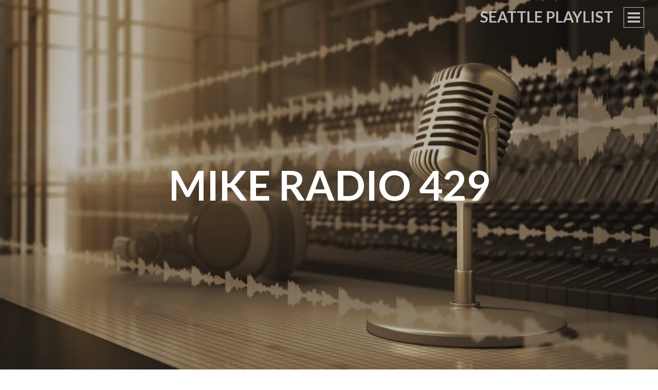

--- FILE ---
content_type: text/html; charset=UTF-8
request_url: http://seattleplaylist.com/mike-radio-429/
body_size: 15382
content:
<!DOCTYPE html>
<html lang="en-US">
<head>
<meta charset="UTF-8">
<meta name="viewport" content="width=device-width, initial-scale=1">
<title>Mike Radio</title>
<link rel="profile" href="http://gmpg.org/xfn/11">
<link rel="pingback" href="http://seattleplaylist.com/xmlrpc.php">


<!-- [BEGIN] Scripts added via Head-and-Footer-Scripts-Inserter plugin by Arthur Gareginyan. -->










<!-- [END] Scripts added via Head-and-Footer-Scripts-Inserter plugin by Arthur Gareginyan. -->

<meta name='robots' content='max-image-preview:large' />
	<style>img:is([sizes="auto" i], [sizes^="auto," i]) { contain-intrinsic-size: 3000px 1500px }</style>
	<link rel='dns-prefetch' href='//s0.wp.com' />
<link rel='dns-prefetch' href='//s.gravatar.com' />
<link rel='dns-prefetch' href='//fonts.googleapis.com' />
<link rel="alternate" type="application/rss+xml" title="Seattle Playlist &raquo; Feed" href="http://seattleplaylist.com/feed/" />
<link rel="alternate" type="application/rss+xml" title="Seattle Playlist &raquo; Comments Feed" href="http://seattleplaylist.com/comments/feed/" />
<script type="text/javascript">
/* <![CDATA[ */
window._wpemojiSettings = {"baseUrl":"https:\/\/s.w.org\/images\/core\/emoji\/16.0.1\/72x72\/","ext":".png","svgUrl":"https:\/\/s.w.org\/images\/core\/emoji\/16.0.1\/svg\/","svgExt":".svg","source":{"concatemoji":"http:\/\/seattleplaylist.com\/wp-includes\/js\/wp-emoji-release.min.js?ver=6.8.3"}};
/*! This file is auto-generated */
!function(s,n){var o,i,e;function c(e){try{var t={supportTests:e,timestamp:(new Date).valueOf()};sessionStorage.setItem(o,JSON.stringify(t))}catch(e){}}function p(e,t,n){e.clearRect(0,0,e.canvas.width,e.canvas.height),e.fillText(t,0,0);var t=new Uint32Array(e.getImageData(0,0,e.canvas.width,e.canvas.height).data),a=(e.clearRect(0,0,e.canvas.width,e.canvas.height),e.fillText(n,0,0),new Uint32Array(e.getImageData(0,0,e.canvas.width,e.canvas.height).data));return t.every(function(e,t){return e===a[t]})}function u(e,t){e.clearRect(0,0,e.canvas.width,e.canvas.height),e.fillText(t,0,0);for(var n=e.getImageData(16,16,1,1),a=0;a<n.data.length;a++)if(0!==n.data[a])return!1;return!0}function f(e,t,n,a){switch(t){case"flag":return n(e,"\ud83c\udff3\ufe0f\u200d\u26a7\ufe0f","\ud83c\udff3\ufe0f\u200b\u26a7\ufe0f")?!1:!n(e,"\ud83c\udde8\ud83c\uddf6","\ud83c\udde8\u200b\ud83c\uddf6")&&!n(e,"\ud83c\udff4\udb40\udc67\udb40\udc62\udb40\udc65\udb40\udc6e\udb40\udc67\udb40\udc7f","\ud83c\udff4\u200b\udb40\udc67\u200b\udb40\udc62\u200b\udb40\udc65\u200b\udb40\udc6e\u200b\udb40\udc67\u200b\udb40\udc7f");case"emoji":return!a(e,"\ud83e\udedf")}return!1}function g(e,t,n,a){var r="undefined"!=typeof WorkerGlobalScope&&self instanceof WorkerGlobalScope?new OffscreenCanvas(300,150):s.createElement("canvas"),o=r.getContext("2d",{willReadFrequently:!0}),i=(o.textBaseline="top",o.font="600 32px Arial",{});return e.forEach(function(e){i[e]=t(o,e,n,a)}),i}function t(e){var t=s.createElement("script");t.src=e,t.defer=!0,s.head.appendChild(t)}"undefined"!=typeof Promise&&(o="wpEmojiSettingsSupports",i=["flag","emoji"],n.supports={everything:!0,everythingExceptFlag:!0},e=new Promise(function(e){s.addEventListener("DOMContentLoaded",e,{once:!0})}),new Promise(function(t){var n=function(){try{var e=JSON.parse(sessionStorage.getItem(o));if("object"==typeof e&&"number"==typeof e.timestamp&&(new Date).valueOf()<e.timestamp+604800&&"object"==typeof e.supportTests)return e.supportTests}catch(e){}return null}();if(!n){if("undefined"!=typeof Worker&&"undefined"!=typeof OffscreenCanvas&&"undefined"!=typeof URL&&URL.createObjectURL&&"undefined"!=typeof Blob)try{var e="postMessage("+g.toString()+"("+[JSON.stringify(i),f.toString(),p.toString(),u.toString()].join(",")+"));",a=new Blob([e],{type:"text/javascript"}),r=new Worker(URL.createObjectURL(a),{name:"wpTestEmojiSupports"});return void(r.onmessage=function(e){c(n=e.data),r.terminate(),t(n)})}catch(e){}c(n=g(i,f,p,u))}t(n)}).then(function(e){for(var t in e)n.supports[t]=e[t],n.supports.everything=n.supports.everything&&n.supports[t],"flag"!==t&&(n.supports.everythingExceptFlag=n.supports.everythingExceptFlag&&n.supports[t]);n.supports.everythingExceptFlag=n.supports.everythingExceptFlag&&!n.supports.flag,n.DOMReady=!1,n.readyCallback=function(){n.DOMReady=!0}}).then(function(){return e}).then(function(){var e;n.supports.everything||(n.readyCallback(),(e=n.source||{}).concatemoji?t(e.concatemoji):e.wpemoji&&e.twemoji&&(t(e.twemoji),t(e.wpemoji)))}))}((window,document),window._wpemojiSettings);
/* ]]> */
</script>
<style id='wp-emoji-styles-inline-css' type='text/css'>

	img.wp-smiley, img.emoji {
		display: inline !important;
		border: none !important;
		box-shadow: none !important;
		height: 1em !important;
		width: 1em !important;
		margin: 0 0.07em !important;
		vertical-align: -0.1em !important;
		background: none !important;
		padding: 0 !important;
	}
</style>
<style id='classic-theme-styles-inline-css' type='text/css'>
/*! This file is auto-generated */
.wp-block-button__link{color:#fff;background-color:#32373c;border-radius:9999px;box-shadow:none;text-decoration:none;padding:calc(.667em + 2px) calc(1.333em + 2px);font-size:1.125em}.wp-block-file__button{background:#32373c;color:#fff;text-decoration:none}
</style>
<style id='global-styles-inline-css' type='text/css'>
:root{--wp--preset--aspect-ratio--square: 1;--wp--preset--aspect-ratio--4-3: 4/3;--wp--preset--aspect-ratio--3-4: 3/4;--wp--preset--aspect-ratio--3-2: 3/2;--wp--preset--aspect-ratio--2-3: 2/3;--wp--preset--aspect-ratio--16-9: 16/9;--wp--preset--aspect-ratio--9-16: 9/16;--wp--preset--color--black: #000000;--wp--preset--color--cyan-bluish-gray: #abb8c3;--wp--preset--color--white: #ffffff;--wp--preset--color--pale-pink: #f78da7;--wp--preset--color--vivid-red: #cf2e2e;--wp--preset--color--luminous-vivid-orange: #ff6900;--wp--preset--color--luminous-vivid-amber: #fcb900;--wp--preset--color--light-green-cyan: #7bdcb5;--wp--preset--color--vivid-green-cyan: #00d084;--wp--preset--color--pale-cyan-blue: #8ed1fc;--wp--preset--color--vivid-cyan-blue: #0693e3;--wp--preset--color--vivid-purple: #9b51e0;--wp--preset--gradient--vivid-cyan-blue-to-vivid-purple: linear-gradient(135deg,rgba(6,147,227,1) 0%,rgb(155,81,224) 100%);--wp--preset--gradient--light-green-cyan-to-vivid-green-cyan: linear-gradient(135deg,rgb(122,220,180) 0%,rgb(0,208,130) 100%);--wp--preset--gradient--luminous-vivid-amber-to-luminous-vivid-orange: linear-gradient(135deg,rgba(252,185,0,1) 0%,rgba(255,105,0,1) 100%);--wp--preset--gradient--luminous-vivid-orange-to-vivid-red: linear-gradient(135deg,rgba(255,105,0,1) 0%,rgb(207,46,46) 100%);--wp--preset--gradient--very-light-gray-to-cyan-bluish-gray: linear-gradient(135deg,rgb(238,238,238) 0%,rgb(169,184,195) 100%);--wp--preset--gradient--cool-to-warm-spectrum: linear-gradient(135deg,rgb(74,234,220) 0%,rgb(151,120,209) 20%,rgb(207,42,186) 40%,rgb(238,44,130) 60%,rgb(251,105,98) 80%,rgb(254,248,76) 100%);--wp--preset--gradient--blush-light-purple: linear-gradient(135deg,rgb(255,206,236) 0%,rgb(152,150,240) 100%);--wp--preset--gradient--blush-bordeaux: linear-gradient(135deg,rgb(254,205,165) 0%,rgb(254,45,45) 50%,rgb(107,0,62) 100%);--wp--preset--gradient--luminous-dusk: linear-gradient(135deg,rgb(255,203,112) 0%,rgb(199,81,192) 50%,rgb(65,88,208) 100%);--wp--preset--gradient--pale-ocean: linear-gradient(135deg,rgb(255,245,203) 0%,rgb(182,227,212) 50%,rgb(51,167,181) 100%);--wp--preset--gradient--electric-grass: linear-gradient(135deg,rgb(202,248,128) 0%,rgb(113,206,126) 100%);--wp--preset--gradient--midnight: linear-gradient(135deg,rgb(2,3,129) 0%,rgb(40,116,252) 100%);--wp--preset--font-size--small: 13px;--wp--preset--font-size--medium: 20px;--wp--preset--font-size--large: 36px;--wp--preset--font-size--x-large: 42px;--wp--preset--spacing--20: 0.44rem;--wp--preset--spacing--30: 0.67rem;--wp--preset--spacing--40: 1rem;--wp--preset--spacing--50: 1.5rem;--wp--preset--spacing--60: 2.25rem;--wp--preset--spacing--70: 3.38rem;--wp--preset--spacing--80: 5.06rem;--wp--preset--shadow--natural: 6px 6px 9px rgba(0, 0, 0, 0.2);--wp--preset--shadow--deep: 12px 12px 50px rgba(0, 0, 0, 0.4);--wp--preset--shadow--sharp: 6px 6px 0px rgba(0, 0, 0, 0.2);--wp--preset--shadow--outlined: 6px 6px 0px -3px rgba(255, 255, 255, 1), 6px 6px rgba(0, 0, 0, 1);--wp--preset--shadow--crisp: 6px 6px 0px rgba(0, 0, 0, 1);}:where(.is-layout-flex){gap: 0.5em;}:where(.is-layout-grid){gap: 0.5em;}body .is-layout-flex{display: flex;}.is-layout-flex{flex-wrap: wrap;align-items: center;}.is-layout-flex > :is(*, div){margin: 0;}body .is-layout-grid{display: grid;}.is-layout-grid > :is(*, div){margin: 0;}:where(.wp-block-columns.is-layout-flex){gap: 2em;}:where(.wp-block-columns.is-layout-grid){gap: 2em;}:where(.wp-block-post-template.is-layout-flex){gap: 1.25em;}:where(.wp-block-post-template.is-layout-grid){gap: 1.25em;}.has-black-color{color: var(--wp--preset--color--black) !important;}.has-cyan-bluish-gray-color{color: var(--wp--preset--color--cyan-bluish-gray) !important;}.has-white-color{color: var(--wp--preset--color--white) !important;}.has-pale-pink-color{color: var(--wp--preset--color--pale-pink) !important;}.has-vivid-red-color{color: var(--wp--preset--color--vivid-red) !important;}.has-luminous-vivid-orange-color{color: var(--wp--preset--color--luminous-vivid-orange) !important;}.has-luminous-vivid-amber-color{color: var(--wp--preset--color--luminous-vivid-amber) !important;}.has-light-green-cyan-color{color: var(--wp--preset--color--light-green-cyan) !important;}.has-vivid-green-cyan-color{color: var(--wp--preset--color--vivid-green-cyan) !important;}.has-pale-cyan-blue-color{color: var(--wp--preset--color--pale-cyan-blue) !important;}.has-vivid-cyan-blue-color{color: var(--wp--preset--color--vivid-cyan-blue) !important;}.has-vivid-purple-color{color: var(--wp--preset--color--vivid-purple) !important;}.has-black-background-color{background-color: var(--wp--preset--color--black) !important;}.has-cyan-bluish-gray-background-color{background-color: var(--wp--preset--color--cyan-bluish-gray) !important;}.has-white-background-color{background-color: var(--wp--preset--color--white) !important;}.has-pale-pink-background-color{background-color: var(--wp--preset--color--pale-pink) !important;}.has-vivid-red-background-color{background-color: var(--wp--preset--color--vivid-red) !important;}.has-luminous-vivid-orange-background-color{background-color: var(--wp--preset--color--luminous-vivid-orange) !important;}.has-luminous-vivid-amber-background-color{background-color: var(--wp--preset--color--luminous-vivid-amber) !important;}.has-light-green-cyan-background-color{background-color: var(--wp--preset--color--light-green-cyan) !important;}.has-vivid-green-cyan-background-color{background-color: var(--wp--preset--color--vivid-green-cyan) !important;}.has-pale-cyan-blue-background-color{background-color: var(--wp--preset--color--pale-cyan-blue) !important;}.has-vivid-cyan-blue-background-color{background-color: var(--wp--preset--color--vivid-cyan-blue) !important;}.has-vivid-purple-background-color{background-color: var(--wp--preset--color--vivid-purple) !important;}.has-black-border-color{border-color: var(--wp--preset--color--black) !important;}.has-cyan-bluish-gray-border-color{border-color: var(--wp--preset--color--cyan-bluish-gray) !important;}.has-white-border-color{border-color: var(--wp--preset--color--white) !important;}.has-pale-pink-border-color{border-color: var(--wp--preset--color--pale-pink) !important;}.has-vivid-red-border-color{border-color: var(--wp--preset--color--vivid-red) !important;}.has-luminous-vivid-orange-border-color{border-color: var(--wp--preset--color--luminous-vivid-orange) !important;}.has-luminous-vivid-amber-border-color{border-color: var(--wp--preset--color--luminous-vivid-amber) !important;}.has-light-green-cyan-border-color{border-color: var(--wp--preset--color--light-green-cyan) !important;}.has-vivid-green-cyan-border-color{border-color: var(--wp--preset--color--vivid-green-cyan) !important;}.has-pale-cyan-blue-border-color{border-color: var(--wp--preset--color--pale-cyan-blue) !important;}.has-vivid-cyan-blue-border-color{border-color: var(--wp--preset--color--vivid-cyan-blue) !important;}.has-vivid-purple-border-color{border-color: var(--wp--preset--color--vivid-purple) !important;}.has-vivid-cyan-blue-to-vivid-purple-gradient-background{background: var(--wp--preset--gradient--vivid-cyan-blue-to-vivid-purple) !important;}.has-light-green-cyan-to-vivid-green-cyan-gradient-background{background: var(--wp--preset--gradient--light-green-cyan-to-vivid-green-cyan) !important;}.has-luminous-vivid-amber-to-luminous-vivid-orange-gradient-background{background: var(--wp--preset--gradient--luminous-vivid-amber-to-luminous-vivid-orange) !important;}.has-luminous-vivid-orange-to-vivid-red-gradient-background{background: var(--wp--preset--gradient--luminous-vivid-orange-to-vivid-red) !important;}.has-very-light-gray-to-cyan-bluish-gray-gradient-background{background: var(--wp--preset--gradient--very-light-gray-to-cyan-bluish-gray) !important;}.has-cool-to-warm-spectrum-gradient-background{background: var(--wp--preset--gradient--cool-to-warm-spectrum) !important;}.has-blush-light-purple-gradient-background{background: var(--wp--preset--gradient--blush-light-purple) !important;}.has-blush-bordeaux-gradient-background{background: var(--wp--preset--gradient--blush-bordeaux) !important;}.has-luminous-dusk-gradient-background{background: var(--wp--preset--gradient--luminous-dusk) !important;}.has-pale-ocean-gradient-background{background: var(--wp--preset--gradient--pale-ocean) !important;}.has-electric-grass-gradient-background{background: var(--wp--preset--gradient--electric-grass) !important;}.has-midnight-gradient-background{background: var(--wp--preset--gradient--midnight) !important;}.has-small-font-size{font-size: var(--wp--preset--font-size--small) !important;}.has-medium-font-size{font-size: var(--wp--preset--font-size--medium) !important;}.has-large-font-size{font-size: var(--wp--preset--font-size--large) !important;}.has-x-large-font-size{font-size: var(--wp--preset--font-size--x-large) !important;}
:where(.wp-block-post-template.is-layout-flex){gap: 1.25em;}:where(.wp-block-post-template.is-layout-grid){gap: 1.25em;}
:where(.wp-block-columns.is-layout-flex){gap: 2em;}:where(.wp-block-columns.is-layout-grid){gap: 2em;}
:root :where(.wp-block-pullquote){font-size: 1.5em;line-height: 1.6;}
</style>
<link rel='stylesheet' id='intergalactic-lato-css' href='https://fonts.googleapis.com/css?family=Lato%3A300%2C400%2C700%2C300italic%2C400italic%2C700italic%26subset%3Dlatin%2Clatin-ext&#038;subset=latin%2Clatin-ext' type='text/css' media='all' />
<link rel='stylesheet' id='mailchimp-form-css-css' href='http://seattleplaylist.com/wp-content/plugins/mailchimp-sync/assets/form.css?ver=20140212' type='text/css' media='all' />
<link rel='stylesheet' id='wpmu-wpmu-ui-3-min-css-css' href='http://seattleplaylist.com/wp-content/plugins/wordpress-popup/inc/external/wpmu-lib/css/wpmu-ui.3.min.css?ver=6.8.3' type='text/css' media='all' />
<link rel='stylesheet' id='wpmu-animate-3-min-css-css' href='http://seattleplaylist.com/wp-content/plugins/wordpress-popup/inc/external/wpmu-lib/css/animate.3.min.css?ver=6.8.3' type='text/css' media='all' />
<link rel='stylesheet' id='jetpack_css-css' href='http://seattleplaylist.com/wp-content/plugins/jetpack/css/jetpack.css?ver=4.7.3' type='text/css' media='all' />
<script type="text/javascript" src="http://seattleplaylist.com/wp-includes/js/jquery/jquery.min.js?ver=3.7.1" id="jquery-core-js"></script>
<script type="text/javascript" src="http://seattleplaylist.com/wp-includes/js/jquery/jquery-migrate.min.js?ver=3.4.1" id="jquery-migrate-js"></script>
<link rel="https://api.w.org/" href="http://seattleplaylist.com/wp-json/" /><link rel="alternate" title="JSON" type="application/json" href="http://seattleplaylist.com/wp-json/wp/v2/posts/5279" /><link rel="EditURI" type="application/rsd+xml" title="RSD" href="http://seattleplaylist.com/xmlrpc.php?rsd" />
<link rel='shortlink' href='http://wp.me/p7oVNv-1n9' />
<link rel="alternate" title="oEmbed (JSON)" type="application/json+oembed" href="http://seattleplaylist.com/wp-json/oembed/1.0/embed?url=http%3A%2F%2Fseattleplaylist.com%2Fmike-radio-429%2F" />
<link rel="alternate" title="oEmbed (XML)" type="text/xml+oembed" href="http://seattleplaylist.com/wp-json/oembed/1.0/embed?url=http%3A%2F%2Fseattleplaylist.com%2Fmike-radio-429%2F&#038;format=xml" />
			<script type="text/javascript">
				var _gaq = _gaq || [];

									_gaq.push(['_setAccount', 'UA-76545017-1']);
					                    					_gaq.push(['_trackPageview']);
				
                
				(function() {
				var ga = document.createElement('script'); ga.type = 'text/javascript'; ga.async = true;
                				    ga.src = ('https:' == document.location.protocol ? 'https://ssl' : 'http://www') + '.google-analytics.com/ga.js';
                				var s = document.getElementsByTagName('script')[0]; s.parentNode.insertBefore(ga, s);
				})();
			</script>

        	<link rel='canonical' href='http://seattleplaylist.com/mike-radio-429/' />
	<meta name="description" content="No Time - The Priestleys
Broken Racehorse - The Blind Shake
Internal World - Cloud Nothings
Lost Dog - Black Abba
Fales Flag - EMA
Lila No Scratch - " />

<link rel='dns-prefetch' href='//v0.wordpress.com'>
<link rel='dns-prefetch' href='//i0.wp.com'>
<link rel='dns-prefetch' href='//i1.wp.com'>
<link rel='dns-prefetch' href='//i2.wp.com'>
<style type='text/css'>img#wpstats{display:none}</style>	<style type="text/css">
			.site-title a,
		.site-description {
			color: #000000;
		}
		</style>
	<style type="text/css" id="custom-background-css">
body.custom-background { background-image: url("http://seattleplaylist.com/wp-content/uploads/2016/06/Seattle-Music-Venue-2-1.jpeg"); background-position: right top; background-size: auto; background-repeat: repeat; background-attachment: fixed; }
</style>
	
<!-- Jetpack Open Graph Tags -->
<meta property="og:type" content="article" />
<meta property="og:title" content="Mike Radio 429" />
<meta property="og:url" content="http://seattleplaylist.com/mike-radio-429/" />
<meta property="og:description" content="No Time &#8211; The Priestleys Broken Racehorse &#8211; The Blind Shake Internal World &#8211; Cloud Nothings Lost Dog &#8211; Black Abba Fales Flag &#8211; EMA Lila No Scratch &#8211; The Screamin…" />
<meta property="article:published_time" content="2016-11-26T17:16:57+00:00" />
<meta property="article:modified_time" content="2016-11-26T17:16:57+00:00" />
<meta property="og:site_name" content="Seattle Playlist" />
<meta property="og:image" content="https://i1.wp.com/seattleplaylist.com/wp-content/uploads/2016/08/Mike-Radio-1.jpeg?fit=1080%2C630" />
<meta property="og:image:width" content="1080" />
<meta property="og:image:height" content="630" />
<meta property="og:locale" content="en_US" />
<meta name="twitter:image" content="https://i1.wp.com/seattleplaylist.com/wp-content/uploads/2016/08/Mike-Radio-1.jpeg?fit=1080%2C630&#038;w=640" />
<meta name="twitter:card" content="summary_large_image" />
<meta name="twitter:creator" content="@JohnstonMike" />
<link rel="icon" href="https://i2.wp.com/seattleplaylist.com/wp-content/uploads/2016/01/cropped-mike.png?fit=32%2C32" sizes="32x32" />
<link rel="icon" href="https://i2.wp.com/seattleplaylist.com/wp-content/uploads/2016/01/cropped-mike.png?fit=192%2C192" sizes="192x192" />
<link rel="apple-touch-icon" href="https://i2.wp.com/seattleplaylist.com/wp-content/uploads/2016/01/cropped-mike.png?fit=180%2C180" />
<meta name="msapplication-TileImage" content="https://i2.wp.com/seattleplaylist.com/wp-content/uploads/2016/01/cropped-mike.png?fit=270%2C270" />
<link rel='stylesheet' id='wphb-1-css' href='//seattleplaylist.com/wp-content/uploads/wp-hummingbird-cache/9a8206937ad810c7da237e6c1cb3a3f9.css' type='text/css' media='screen' />
<link rel='stylesheet' id='wphb-2-css' href='//seattleplaylist.com/wp-content/uploads/wp-hummingbird-cache/5a7f4cd59e6b7b985285c85cd463e5e5.css' type='text/css' media='all' />
<link rel='stylesheet' id='wphb-3-css' href='//seattleplaylist.com/wp-content/uploads/wp-hummingbird-cache/00c13b97eb9559ad6766baa3a521166e.css' type='text/css' media='all' />
<link rel='stylesheet' id='wphb-4-css' href='//seattleplaylist.com/wp-content/uploads/wp-hummingbird-cache/ba8d5b35069a19f193eb84124a413580.css' type='text/css' media='all' />
<link rel='stylesheet' id='wphb-5-css' href='//seattleplaylist.com/wp-content/uploads/wp-hummingbird-cache/e08e44b049160ffd786b3f095a65ed59.css' type='text/css' media='all' />
<script type="text/javascript" id="wphb-6-js-extra">
/* <![CDATA[ */
var related_posts_js_options = {"post_heading":"h4"};
/* ]]> */
</script>
<script type="text/javascript" src="//seattleplaylist.com/wp-content/uploads/wp-hummingbird-cache/58d9a4a1b07fbe4e82dffd172c4a1ab0.js" id="wphb-6-js"></script>

<!-- [BEGIN] Scripts added via Head-and-Footer-Scripts-Inserter plugin by Arthur Gareginyan. -->









<!-- [END] Scripts added via Head-and-Footer-Scripts-Inserter plugin by Arthur Gareginyan. -->

</head>

<body class="wp-singular post-template-default single single-post postid-5279 single-format-standard custom-background wp-theme-intergalactic group-blog single-thumbnail">
<div id="page" class="hfeed site">
	<a class="skip-link screen-reader-text" href="#content">Skip to content</a>
	<header id="masthead" class="site-header" role="banner">
				<div class="site-branding">
			<h1 class="site-title"><a href="http://seattleplaylist.com/" rel="home">Seattle Playlist</a></h1>
			<h2 class="site-description"></h2>
		</div>

		<button class="menu-toggle x">
			<span class="lines"></span>
			<span class="screen-reader-text">Primary Menu</span>
		</button>
		<div class="slide-menu">
			<nav id="site-navigation" class="main-navigation" role="navigation">
				<div class="menu-new-menu-container"><ul id="menu-new-menu" class="menu"><li id="menu-item-4636" class="menu-item menu-item-type-custom menu-item-object-custom menu-item-home menu-item-4636"><a href="http://seattleplaylist.com/">Home</a></li>
<li id="menu-item-5023" class="menu-item menu-item-type-post_type menu-item-object-page menu-item-5023"><a href="http://seattleplaylist.com/about-2/">ABOUT</a></li>
<li id="menu-item-5021" class="menu-item menu-item-type-post_type menu-item-object-page menu-item-5021"><a href="http://seattleplaylist.com/venues/">VENUES</a></li>
<li id="menu-item-5024" class="menu-item menu-item-type-taxonomy menu-item-object-category menu-item-5024"><a href="http://seattleplaylist.com/category/seattle/">Seattle</a></li>
<li id="menu-item-4635" class="menu-item menu-item-type-taxonomy menu-item-object-category menu-item-4635"><a href="http://seattleplaylist.com/category/tonight/">TONIGHT!</a></li>
<li id="menu-item-5020" class="menu-item menu-item-type-taxonomy menu-item-object-category current-post-ancestor current-menu-parent current-post-parent menu-item-5020"><a href="http://seattleplaylist.com/category/mike-radio/">Mike Radio</a></li>
<li id="menu-item-5022" class="menu-item menu-item-type-post_type menu-item-object-page menu-item-5022"><a href="http://seattleplaylist.com/contact/">CONTACT</a></li>
</ul></div>			</nav><!-- #site-navigation -->

							<div class="social-links"><ul id="menu-social-links" class="menu"><li id="menu-item-4630" class="menu-item menu-item-type-custom menu-item-object-custom menu-item-4630"><a href="https://www.facebook.com/4MikeJohnston"><span class="screen-reader-text">Facebook</span></a></li>
<li id="menu-item-4631" class="menu-item menu-item-type-custom menu-item-object-custom menu-item-4631"><a href="https://twitter.com/JohnstonMike"><span class="screen-reader-text">Twitter</span></a></li>
<li id="menu-item-4632" class="menu-item menu-item-type-custom menu-item-object-custom menu-item-4632"><a href="https://www.youtube.com/user/Testing0000100"><span class="screen-reader-text">YouTube</span></a></li>
<li id="menu-item-4633" class="menu-item menu-item-type-custom menu-item-object-custom menu-item-4633"><a href="https://soundcloud.com/johnstonmike"><span class="screen-reader-text">Soundcloud</span></a></li>
<li id="menu-item-4634" class="menu-item menu-item-type-custom menu-item-object-custom menu-item-4634"><a href="https://www.pinterest.com/mikejohnston/"><span class="screen-reader-text">Pinterest</span></a></li>
</ul></div>			
			
<div id="secondary" class="widget-area" role="complementary">
	<aside id="blog_subscription-2" class="widget jetpack_subscription_widget"><h1 class="widget-title">GET WEEKLY PLAYLISTS</h1>
			<form action="#" method="post" accept-charset="utf-8" id="subscribe-blog-blog_subscription-2">
				<div id="subscribe-text"><p>unsubscribe at any time</p>
</div>					<p id="subscribe-email">
						<label id="jetpack-subscribe-label" for="subscribe-field-blog_subscription-2">
							Email Address						</label>
						<input type="email" name="email" required="required" class="required" value="" id="subscribe-field-blog_subscription-2" placeholder="Email Address" />
					</p>

					<p id="subscribe-submit">
						<input type="hidden" name="action" value="subscribe" />
						<input type="hidden" name="source" value="http://seattleplaylist.com/mike-radio-429/" />
						<input type="hidden" name="sub-type" value="widget" />
						<input type="hidden" name="redirect_fragment" value="blog_subscription-2" />
												<input type="submit" value="Subscribe Today" name="jetpack_subscriptions_widget" />
					</p>
							</form>

			<script>
			/*
			Custom functionality for safari and IE
			 */
			(function( d ) {
				// In case the placeholder functionality is available we remove labels
				if ( ( 'placeholder' in d.createElement( 'input' ) ) ) {
					var label = d.querySelector( 'label[for=subscribe-field-blog_subscription-2]' );
						label.style.clip 	 = 'rect(1px, 1px, 1px, 1px)';
						label.style.position = 'absolute';
						label.style.height   = '1px';
						label.style.width    = '1px';
						label.style.overflow = 'hidden';
				}

				// Make sure the email value is filled in before allowing submit
				var form = d.getElementById('subscribe-blog-blog_subscription-2'),
					input = d.getElementById('subscribe-field-blog_subscription-2'),
					handler = function( event ) {
						if ( '' === input.value ) {
							input.focus();

							if ( event.preventDefault ){
								event.preventDefault();
							}

							return false;
						}
					};

				if ( window.addEventListener ) {
					form.addEventListener( 'submit', handler, false );
				} else {
					form.attachEvent( 'onsubmit', handler );
				}
			})( document );
			</script>
				
</aside><aside id="image-2" class="widget widget_image"><div class="jetpack-image-container"><img src="https://i0.wp.com/seattleplaylist.com/wp-content/uploads/2016/04/mike.png?resize=150%2C150" class="alignnone" data-recalc-dims="1" /></div>
</aside><aside id="search-2" class="widget widget_search"><form role="search" method="get" class="search-form" action="http://seattleplaylist.com/">
				<label>
					<span class="screen-reader-text">Search for:</span>
					<input type="search" class="search-field" placeholder="Search &hellip;" value="" name="s" />
				</label>
				<input type="submit" class="search-submit" value="Search" />
			</form></aside><aside id="tzflickr-4" class="widget widget_flickr"><h1 class="widget-title">Show Snaps</h1>
        <div class="tz-flickr">
          <ul class="flickr pretty_flickr pretty_flickr42"></ul>
        </div>

        </aside>        <script type="text/javascript">
            jQuery(document).ready(function(){
                jQuery('.pretty_flickr42').jflickrfeed({
                    limit: 12,
                    qstrings: {
                        id: '7473216@N06'
                    },
                    itemTemplate: '<li>'+
                    '<a target="" rel="prettyPhoto_flickr[pp_gal]"' +
                    'href="/{image}}" title="/{title}}">' +
                    '<img src="/{image_s}}" alt="/{title}}" />' +
                    '</a>' +
                    '</li>'
                },function(data) {
                    jQuery(".flickr a[rel^='prettyPhoto']").prettyPhoto();
                });
            });
        </script>
        <aside id="twitter_timeline-2" class="widget widget_twitter_timeline"><h1 class="widget-title">Twitter Posts</h1><a class="twitter-timeline" data-height="400" data-theme="light" data-link-color="#f96e5b" data-border-color="#e8e8e8" data-lang="EN" data-partner="jetpack" data-chrome="noheader nofooter noscrollbar transparent" data-widget-id="717472642576416769">My Tweets</a></aside><aside id="archives-2" class="widget widget_archive"><h1 class="widget-title">Archives</h1>
			<ul>
					<li><a href='http://seattleplaylist.com/2018/08/'>August 2018</a></li>
	<li><a href='http://seattleplaylist.com/2018/07/'>July 2018</a></li>
	<li><a href='http://seattleplaylist.com/2018/06/'>June 2018</a></li>
	<li><a href='http://seattleplaylist.com/2018/05/'>May 2018</a></li>
	<li><a href='http://seattleplaylist.com/2018/04/'>April 2018</a></li>
	<li><a href='http://seattleplaylist.com/2018/03/'>March 2018</a></li>
	<li><a href='http://seattleplaylist.com/2018/02/'>February 2018</a></li>
	<li><a href='http://seattleplaylist.com/2018/01/'>January 2018</a></li>
	<li><a href='http://seattleplaylist.com/2017/12/'>December 2017</a></li>
	<li><a href='http://seattleplaylist.com/2017/11/'>November 2017</a></li>
	<li><a href='http://seattleplaylist.com/2017/10/'>October 2017</a></li>
	<li><a href='http://seattleplaylist.com/2017/09/'>September 2017</a></li>
	<li><a href='http://seattleplaylist.com/2017/08/'>August 2017</a></li>
	<li><a href='http://seattleplaylist.com/2017/07/'>July 2017</a></li>
	<li><a href='http://seattleplaylist.com/2017/06/'>June 2017</a></li>
	<li><a href='http://seattleplaylist.com/2017/05/'>May 2017</a></li>
	<li><a href='http://seattleplaylist.com/2017/04/'>April 2017</a></li>
	<li><a href='http://seattleplaylist.com/2017/03/'>March 2017</a></li>
	<li><a href='http://seattleplaylist.com/2017/02/'>February 2017</a></li>
	<li><a href='http://seattleplaylist.com/2017/01/'>January 2017</a></li>
	<li><a href='http://seattleplaylist.com/2016/12/'>December 2016</a></li>
	<li><a href='http://seattleplaylist.com/2016/11/'>November 2016</a></li>
	<li><a href='http://seattleplaylist.com/2016/10/'>October 2016</a></li>
	<li><a href='http://seattleplaylist.com/2016/09/'>September 2016</a></li>
	<li><a href='http://seattleplaylist.com/2016/08/'>August 2016</a></li>
	<li><a href='http://seattleplaylist.com/2016/07/'>July 2016</a></li>
	<li><a href='http://seattleplaylist.com/2016/06/'>June 2016</a></li>
	<li><a href='http://seattleplaylist.com/2016/05/'>May 2016</a></li>
	<li><a href='http://seattleplaylist.com/2016/04/'>April 2016</a></li>
	<li><a href='http://seattleplaylist.com/2016/03/'>March 2016</a></li>
	<li><a href='http://seattleplaylist.com/2016/02/'>February 2016</a></li>
	<li><a href='http://seattleplaylist.com/2016/01/'>January 2016</a></li>
	<li><a href='http://seattleplaylist.com/2015/12/'>December 2015</a></li>
	<li><a href='http://seattleplaylist.com/2015/11/'>November 2015</a></li>
	<li><a href='http://seattleplaylist.com/2015/10/'>October 2015</a></li>
	<li><a href='http://seattleplaylist.com/2015/09/'>September 2015</a></li>
	<li><a href='http://seattleplaylist.com/2015/08/'>August 2015</a></li>
	<li><a href='http://seattleplaylist.com/2015/07/'>July 2015</a></li>
	<li><a href='http://seattleplaylist.com/2015/06/'>June 2015</a></li>
	<li><a href='http://seattleplaylist.com/2015/05/'>May 2015</a></li>
	<li><a href='http://seattleplaylist.com/2015/04/'>April 2015</a></li>
	<li><a href='http://seattleplaylist.com/2015/03/'>March 2015</a></li>
	<li><a href='http://seattleplaylist.com/2015/02/'>February 2015</a></li>
	<li><a href='http://seattleplaylist.com/2015/01/'>January 2015</a></li>
	<li><a href='http://seattleplaylist.com/2014/12/'>December 2014</a></li>
	<li><a href='http://seattleplaylist.com/2014/11/'>November 2014</a></li>
	<li><a href='http://seattleplaylist.com/2014/10/'>October 2014</a></li>
	<li><a href='http://seattleplaylist.com/2014/09/'>September 2014</a></li>
	<li><a href='http://seattleplaylist.com/2014/08/'>August 2014</a></li>
	<li><a href='http://seattleplaylist.com/2014/07/'>July 2014</a></li>
	<li><a href='http://seattleplaylist.com/2014/06/'>June 2014</a></li>
	<li><a href='http://seattleplaylist.com/2014/05/'>May 2014</a></li>
	<li><a href='http://seattleplaylist.com/2014/04/'>April 2014</a></li>
	<li><a href='http://seattleplaylist.com/2014/03/'>March 2014</a></li>
	<li><a href='http://seattleplaylist.com/2014/02/'>February 2014</a></li>
	<li><a href='http://seattleplaylist.com/2014/01/'>January 2014</a></li>
	<li><a href='http://seattleplaylist.com/2013/12/'>December 2013</a></li>
	<li><a href='http://seattleplaylist.com/2013/11/'>November 2013</a></li>
	<li><a href='http://seattleplaylist.com/2013/10/'>October 2013</a></li>
	<li><a href='http://seattleplaylist.com/2013/09/'>September 2013</a></li>
	<li><a href='http://seattleplaylist.com/2013/08/'>August 2013</a></li>
	<li><a href='http://seattleplaylist.com/2013/07/'>July 2013</a></li>
	<li><a href='http://seattleplaylist.com/2013/06/'>June 2013</a></li>
	<li><a href='http://seattleplaylist.com/2013/05/'>May 2013</a></li>
	<li><a href='http://seattleplaylist.com/2013/04/'>April 2013</a></li>
	<li><a href='http://seattleplaylist.com/2013/03/'>March 2013</a></li>
	<li><a href='http://seattleplaylist.com/2013/02/'>February 2013</a></li>
	<li><a href='http://seattleplaylist.com/2013/01/'>January 2013</a></li>
	<li><a href='http://seattleplaylist.com/2012/12/'>December 2012</a></li>
	<li><a href='http://seattleplaylist.com/2012/11/'>November 2012</a></li>
	<li><a href='http://seattleplaylist.com/2012/10/'>October 2012</a></li>
	<li><a href='http://seattleplaylist.com/2012/09/'>September 2012</a></li>
	<li><a href='http://seattleplaylist.com/2012/08/'>August 2012</a></li>
	<li><a href='http://seattleplaylist.com/2012/07/'>July 2012</a></li>
	<li><a href='http://seattleplaylist.com/2012/06/'>June 2012</a></li>
	<li><a href='http://seattleplaylist.com/2012/05/'>May 2012</a></li>
	<li><a href='http://seattleplaylist.com/2012/04/'>April 2012</a></li>
	<li><a href='http://seattleplaylist.com/2012/03/'>March 2012</a></li>
	<li><a href='http://seattleplaylist.com/2012/02/'>February 2012</a></li>
	<li><a href='http://seattleplaylist.com/2012/01/'>January 2012</a></li>
	<li><a href='http://seattleplaylist.com/2011/12/'>December 2011</a></li>
	<li><a href='http://seattleplaylist.com/2011/11/'>November 2011</a></li>
	<li><a href='http://seattleplaylist.com/2011/10/'>October 2011</a></li>
	<li><a href='http://seattleplaylist.com/2011/09/'>September 2011</a></li>
	<li><a href='http://seattleplaylist.com/2011/08/'>August 2011</a></li>
	<li><a href='http://seattleplaylist.com/2011/07/'>July 2011</a></li>
	<li><a href='http://seattleplaylist.com/2011/06/'>June 2011</a></li>
	<li><a href='http://seattleplaylist.com/2011/05/'>May 2011</a></li>
	<li><a href='http://seattleplaylist.com/2011/04/'>April 2011</a></li>
	<li><a href='http://seattleplaylist.com/2011/03/'>March 2011</a></li>
	<li><a href='http://seattleplaylist.com/2011/02/'>February 2011</a></li>
	<li><a href='http://seattleplaylist.com/2011/01/'>January 2011</a></li>
	<li><a href='http://seattleplaylist.com/2010/12/'>December 2010</a></li>
	<li><a href='http://seattleplaylist.com/2010/11/'>November 2010</a></li>
	<li><a href='http://seattleplaylist.com/2010/09/'>September 2010</a></li>
	<li><a href='http://seattleplaylist.com/2010/08/'>August 2010</a></li>
	<li><a href='http://seattleplaylist.com/2010/07/'>July 2010</a></li>
	<li><a href='http://seattleplaylist.com/2010/06/'>June 2010</a></li>
	<li><a href='http://seattleplaylist.com/2010/05/'>May 2010</a></li>
	<li><a href='http://seattleplaylist.com/2010/04/'>April 2010</a></li>
	<li><a href='http://seattleplaylist.com/2010/03/'>March 2010</a></li>
	<li><a href='http://seattleplaylist.com/2010/02/'>February 2010</a></li>
	<li><a href='http://seattleplaylist.com/2010/01/'>January 2010</a></li>
	<li><a href='http://seattleplaylist.com/2009/12/'>December 2009</a></li>
			</ul>

			</aside><aside id="calendar-2" class="widget widget_calendar"><div id="calendar_wrap" class="calendar_wrap"><table id="wp-calendar" class="wp-calendar-table">
	<caption>January 2026</caption>
	<thead>
	<tr>
		<th scope="col" aria-label="Monday">M</th>
		<th scope="col" aria-label="Tuesday">T</th>
		<th scope="col" aria-label="Wednesday">W</th>
		<th scope="col" aria-label="Thursday">T</th>
		<th scope="col" aria-label="Friday">F</th>
		<th scope="col" aria-label="Saturday">S</th>
		<th scope="col" aria-label="Sunday">S</th>
	</tr>
	</thead>
	<tbody>
	<tr>
		<td colspan="3" class="pad">&nbsp;</td><td>1</td><td>2</td><td>3</td><td>4</td>
	</tr>
	<tr>
		<td>5</td><td>6</td><td>7</td><td>8</td><td>9</td><td>10</td><td>11</td>
	</tr>
	<tr>
		<td>12</td><td>13</td><td id="today">14</td><td>15</td><td>16</td><td>17</td><td>18</td>
	</tr>
	<tr>
		<td>19</td><td>20</td><td>21</td><td>22</td><td>23</td><td>24</td><td>25</td>
	</tr>
	<tr>
		<td>26</td><td>27</td><td>28</td><td>29</td><td>30</td><td>31</td>
		<td class="pad" colspan="1">&nbsp;</td>
	</tr>
	</tbody>
	</table><nav aria-label="Previous and next months" class="wp-calendar-nav">
		<span class="wp-calendar-nav-prev"><a href="http://seattleplaylist.com/2018/08/">&laquo; Aug</a></span>
		<span class="pad">&nbsp;</span>
		<span class="wp-calendar-nav-next">&nbsp;</span>
	</nav></div></aside><aside id="categories-2" class="widget widget_categories"><h1 class="widget-title">Categories</h1>
			<ul>
					<li class="cat-item cat-item-2"><a href="http://seattleplaylist.com/category/general/">General</a>
</li>
	<li class="cat-item cat-item-3"><a href="http://seattleplaylist.com/category/mike-radio/">Mike Radio</a>
</li>
	<li class="cat-item cat-item-4"><a href="http://seattleplaylist.com/category/seattle/">Seattle</a>
</li>
	<li class="cat-item cat-item-5"><a href="http://seattleplaylist.com/category/tonight/">TONIGHT!</a>
</li>
	<li class="cat-item cat-item-1"><a href="http://seattleplaylist.com/category/uncategorized/">Uncategorized</a>
</li>
			</ul>

			</aside><aside id="tag_cloud-2" class="widget widget_tag_cloud"><h1 class="widget-title">Tags</h1><div class="tagcloud"><a href="http://seattleplaylist.com/tag/ancient-warlocks/" class="tag-cloud-link tag-link-28 tag-link-position-1" style="font-size: 8.98245614035pt;" aria-label="Ancient Warlocks (11 items)">Ancient Warlocks</a>
<a href="http://seattleplaylist.com/tag/band/" class="tag-cloud-link tag-link-52 tag-link-position-2" style="font-size: 13.2807017544pt;" aria-label="band (26 items)">band</a>
<a href="http://seattleplaylist.com/tag/bands/" class="tag-cloud-link tag-link-54 tag-link-position-3" style="font-size: 20.2807017544pt;" aria-label="bands (98 items)">bands</a>
<a href="http://seattleplaylist.com/tag/barboza/" class="tag-cloud-link tag-link-56 tag-link-position-4" style="font-size: 15.2456140351pt;" aria-label="Barboza (38 items)">Barboza</a>
<a href="http://seattleplaylist.com/tag/blue-moon/" class="tag-cloud-link tag-link-92 tag-link-position-5" style="font-size: 9.35087719298pt;" aria-label="Blue Moon (12 items)">Blue Moon</a>
<a href="http://seattleplaylist.com/tag/chop-suey/" class="tag-cloud-link tag-link-145 tag-link-position-6" style="font-size: 15.6140350877pt;" aria-label="Chop Suey (41 items)">Chop Suey</a>
<a href="http://seattleplaylist.com/tag/club/" class="tag-cloud-link tag-link-151 tag-link-position-7" style="font-size: 8.49122807018pt;" aria-label="club (10 items)">club</a>
<a href="http://seattleplaylist.com/tag/clubs/" class="tag-cloud-link tag-link-152 tag-link-position-8" style="font-size: 13.5263157895pt;" aria-label="clubs (27 items)">clubs</a>
<a href="http://seattleplaylist.com/tag/columbia-theater/" class="tag-cloud-link tag-link-157 tag-link-position-9" style="font-size: 14.2631578947pt;" aria-label="Columbia Theater (31 items)">Columbia Theater</a>
<a href="http://seattleplaylist.com/tag/comet-tavern/" class="tag-cloud-link tag-link-159 tag-link-position-10" style="font-size: 11.4385964912pt;" aria-label="Comet Tavern (18 items)">Comet Tavern</a>
<a href="http://seattleplaylist.com/tag/concert/" class="tag-cloud-link tag-link-161 tag-link-position-11" style="font-size: 17.701754386pt;" aria-label="Concert (60 items)">Concert</a>
<a href="http://seattleplaylist.com/tag/concerts/" class="tag-cloud-link tag-link-162 tag-link-position-12" style="font-size: 17.4561403509pt;" aria-label="concerts (58 items)">concerts</a>
<a href="http://seattleplaylist.com/tag/crocodile/" class="tag-cloud-link tag-link-169 tag-link-position-13" style="font-size: 15.1228070175pt;" aria-label="Crocodile (37 items)">Crocodile</a>
<a href="http://seattleplaylist.com/tag/darrells-tavern/" class="tag-cloud-link tag-link-186 tag-link-position-14" style="font-size: 12.1754385965pt;" aria-label="Darrell’s Tavern (21 items)">Darrell’s Tavern</a>
<a href="http://seattleplaylist.com/tag/easy-street/" class="tag-cloud-link tag-link-224 tag-link-position-15" style="font-size: 8.49122807018pt;" aria-label="Easy Street (10 items)">Easy Street</a>
<a href="http://seattleplaylist.com/tag/el-corazon/" class="tag-cloud-link tag-link-228 tag-link-position-16" style="font-size: 12.6666666667pt;" aria-label="El Corazon (23 items)">El Corazon</a>
<a href="http://seattleplaylist.com/tag/events/" class="tag-cloud-link tag-link-244 tag-link-position-17" style="font-size: 20.0350877193pt;" aria-label="events (94 items)">events</a>
<a href="http://seattleplaylist.com/tag/gorge/" class="tag-cloud-link tag-link-289 tag-link-position-18" style="font-size: 8.49122807018pt;" aria-label="Gorge (10 items)">Gorge</a>
<a href="http://seattleplaylist.com/tag/high-dive/" class="tag-cloud-link tag-link-319 tag-link-position-19" style="font-size: 13.0350877193pt;" aria-label="High Dive (25 items)">High Dive</a>
<a href="http://seattleplaylist.com/tag/highline/" class="tag-cloud-link tag-link-320 tag-link-position-20" style="font-size: 9.84210526316pt;" aria-label="Highline (13 items)">Highline</a>
<a href="http://seattleplaylist.com/tag/hobosexual/" class="tag-cloud-link tag-link-324 tag-link-position-21" style="font-size: 8.49122807018pt;" aria-label="Hobosexual (10 items)">Hobosexual</a>
<a href="http://seattleplaylist.com/tag/jazz-alley/" class="tag-cloud-link tag-link-354 tag-link-position-22" style="font-size: 10.8245614035pt;" aria-label="Jazz Alley (16 items)">Jazz Alley</a>
<a href="http://seattleplaylist.com/tag/jazzbones/" class="tag-cloud-link tag-link-355 tag-link-position-23" style="font-size: 9.84210526316pt;" aria-label="Jazzbones (13 items)">Jazzbones</a>
<a href="http://seattleplaylist.com/tag/keyarena/" class="tag-cloud-link tag-link-385 tag-link-position-24" style="font-size: 9.35087719298pt;" aria-label="KeyArena (12 items)">KeyArena</a>
<a href="http://seattleplaylist.com/tag/marymoor/" class="tag-cloud-link tag-link-443 tag-link-position-25" style="font-size: 8pt;" aria-label="Marymoor (9 items)">Marymoor</a>
<a href="http://seattleplaylist.com/tag/massy-ferguson/" class="tag-cloud-link tag-link-446 tag-link-position-26" style="font-size: 8pt;" aria-label="Massy Ferguson (9 items)">Massy Ferguson</a>
<a href="http://seattleplaylist.com/tag/mike-radio/" class="tag-cloud-link tag-link-465 tag-link-position-27" style="font-size: 8pt;" aria-label="Mike Radio (9 items)">Mike Radio</a>
<a href="http://seattleplaylist.com/tag/moore/" class="tag-cloud-link tag-link-475 tag-link-position-28" style="font-size: 11.1929824561pt;" aria-label="Moore (17 items)">Moore</a>
<a href="http://seattleplaylist.com/tag/music/" class="tag-cloud-link tag-link-483 tag-link-position-29" style="font-size: 22pt;" aria-label="music (137 items)">music</a>
<a href="http://seattleplaylist.com/tag/neptune/" class="tag-cloud-link tag-link-497 tag-link-position-30" style="font-size: 16.8421052632pt;" aria-label="Neptune (52 items)">Neptune</a>
<a href="http://seattleplaylist.com/tag/neumos/" class="tag-cloud-link tag-link-498 tag-link-position-31" style="font-size: 18.8070175439pt;" aria-label="Neumos (75 items)">Neumos</a>
<a href="http://seattleplaylist.com/tag/paramount/" class="tag-cloud-link tag-link-530 tag-link-position-32" style="font-size: 10.8245614035pt;" aria-label="Paramount (16 items)">Paramount</a>
<a href="http://seattleplaylist.com/tag/rendezvous/" class="tag-cloud-link tag-link-594 tag-link-position-33" style="font-size: 10.2105263158pt;" aria-label="Rendezvous (14 items)">Rendezvous</a>
<a href="http://seattleplaylist.com/tag/seattle/" class="tag-cloud-link tag-link-630 tag-link-position-34" style="font-size: 21.2631578947pt;" aria-label="Seattle (120 items)">Seattle</a>
<a href="http://seattleplaylist.com/tag/seattle-center/" class="tag-cloud-link tag-link-631 tag-link-position-35" style="font-size: 9.35087719298pt;" aria-label="Seattle Center (12 items)">Seattle Center</a>
<a href="http://seattleplaylist.com/tag/showbox-market/" class="tag-cloud-link tag-link-652 tag-link-position-36" style="font-size: 16.5964912281pt;" aria-label="Showbox Market (49 items)">Showbox Market</a>
<a href="http://seattleplaylist.com/tag/showbox-sodo/" class="tag-cloud-link tag-link-653 tag-link-position-37" style="font-size: 10.8245614035pt;" aria-label="Showbox SoDo (16 items)">Showbox SoDo</a>
<a href="http://seattleplaylist.com/tag/shows/" class="tag-cloud-link tag-link-655 tag-link-position-38" style="font-size: 10.4561403509pt;" aria-label="shows (15 items)">shows</a>
<a href="http://seattleplaylist.com/tag/slims-last-chance/" class="tag-cloud-link tag-link-668 tag-link-position-39" style="font-size: 12.1754385965pt;" aria-label="Slims Last Chance (21 items)">Slims Last Chance</a>
<a href="http://seattleplaylist.com/tag/snoqualmie/" class="tag-cloud-link tag-link-674 tag-link-position-40" style="font-size: 8.98245614035pt;" aria-label="Snoqualmie (11 items)">Snoqualmie</a>
<a href="http://seattleplaylist.com/tag/sunset-tavern/" class="tag-cloud-link tag-link-712 tag-link-position-41" style="font-size: 16.8421052632pt;" aria-label="Sunset Tavern (52 items)">Sunset Tavern</a>
<a href="http://seattleplaylist.com/tag/tractor-tavern/" class="tag-cloud-link tag-link-871 tag-link-position-42" style="font-size: 17.3333333333pt;" aria-label="Tractor Tavern (57 items)">Tractor Tavern</a>
<a href="http://seattleplaylist.com/tag/triple-door/" class="tag-cloud-link tag-link-873 tag-link-position-43" style="font-size: 15.1228070175pt;" aria-label="Triple Door (37 items)">Triple Door</a>
<a href="http://seattleplaylist.com/tag/wimps/" class="tag-cloud-link tag-link-927 tag-link-position-44" style="font-size: 8.49122807018pt;" aria-label="Wimps (10 items)">Wimps</a>
<a href="http://seattleplaylist.com/tag/zootunes/" class="tag-cloud-link tag-link-951 tag-link-position-45" style="font-size: 8.49122807018pt;" aria-label="ZooTunes (10 items)">ZooTunes</a></div>
</aside><aside id="meta-2" class="widget widget_meta"><h1 class="widget-title">Meta</h1>
		<ul>
						<li><a href="http://seattleplaylist.com/wp-login.php">Log in</a></li>
			<li><a href="http://seattleplaylist.com/feed/">Entries feed</a></li>
			<li><a href="http://seattleplaylist.com/comments/feed/">Comments feed</a></li>

			<li><a href="https://wordpress.org/">WordPress.org</a></li>
		</ul>

		</aside></div><!-- #secondary -->

		</div>
	</header><!-- #masthead -->
	<div id="content" class="site-content">

	<div id="primary" class="content-area">
		<main id="main" class="site-main" role="main">

		
				<div class="entry-background" style="background-image:url(https://i1.wp.com/seattleplaylist.com/wp-content/uploads/2016/08/Mike-Radio-1.jpeg?fit=1080%2C630)">
		<header class="entry-header">
			<h1 class="entry-title">Mike Radio 429</h1>		</header><!-- .entry-header -->
	</div>
<article id="post-5279" class="post-5279 post type-post status-publish format-standard has-post-thumbnail hentry category-mike-radio">
	<div class="entry-content-wrapper">
		<div class="entry-meta">
			<span class="posted-on">Posted on <a href="http://seattleplaylist.com/mike-radio-429/" rel="bookmark"><time class="entry-date published updated" datetime="2016-11-26T09:16:57-08:00">November 26, 2016</time></a></span><span class="byline"> by <span class="author vcard"><a class="url fn n" href="http://seattleplaylist.com/author/crushingit/">Mike</a></span></span>		</div><!-- .entry-meta -->
		<div class="entry-content">
			<div class="_2cuy _3dgx" data-block="true" data-editor="dighm" data-offset-key="bsv3h-0-0">
<div class="_1mf _1mj" data-offset-key="bsv3h-0-0"><a id="js_7b7" class="_42a-" href="https://l.facebook.com/l.php?u=https%3A%2F%2Fsoundcloud.com%2Fbrandon-1983%2Fno-time-to-cry&amp;h=pAQE9TjKs" target="_blank" rel="nofollow" data-tooltip-content="https://soundcloud.com/brandon-1983/no-time-to-cry" data-hover="tooltip" data-offset-key="bsv3h-0-0" data-tooltip-alignh="center"><span data-offset-key="bsv3h-0-0"><span data-text="true">No Time &#8211; <span style="color: #993300;">The Priestleys</span></span></span></a></div>
</div>
<div class="_2cuy _3dgx" data-block="true" data-editor="dighm" data-offset-key="6n6mi-0-0">
<div class="_1mf _1mj" data-offset-key="6n6mi-0-0"><a id="js_7j1" class="_42a-" href="https://l.facebook.com/l.php?u=https%3A%2F%2Fsoundcloud.com%2Fgonerrecords%2Fthe-blind-shake-broken-racehorse-celebrate-your-worth&amp;h=pAQE9TjKs" target="_blank" rel="nofollow" data-tooltip-content="https://soundcloud.com/gonerrecords/the-blind-shake-broken-racehorse-celebrate-your-worth" data-hover="tooltip" data-offset-key="6n6mi-0-0" data-tooltip-alignh="center"><span data-offset-key="6n6mi-0-0"><span data-text="true">Broken Racehorse &#8211; <span style="color: #993300;">The Blind Shake</span></span></span></a></div>
</div>
<div class="_2cuy _3dgx" data-block="true" data-editor="dighm" data-offset-key="tg5u-0-0">
<div class="_1mf _1mj" data-offset-key="tg5u-0-0"><a id="js_7qi" class="_42a-" href="https://l.facebook.com/l.php?u=https%3A%2F%2Fsoundcloud.com%2Fcloudnothings%2Finternal-world-1&amp;h=pAQE9TjKs" target="_blank" rel="nofollow" data-tooltip-content="https://soundcloud.com/cloudnothings/internal-world-1" data-hover="tooltip" data-offset-key="tg5u-0-0" data-tooltip-alignh="center"><span data-offset-key="tg5u-0-0"><span data-text="true">Internal World &#8211; <span style="color: #993300;">Cloud Nothings</span></span></span></a></div>
</div>
<div class="_2cuy _3dgx" data-block="true" data-editor="dighm" data-offset-key="sjse-0-0">
<div class="_1mf _1mj" data-offset-key="sjse-0-0"><a id="js_7ye" class="_42a-" href="https://l.facebook.com/l.php?u=https%3A%2F%2Fsoundcloud.com%2Ftotalpunkrecords%2Fblack-abba-lost-dog&amp;h=pAQE9TjKs" target="_blank" rel="nofollow" data-tooltip-content="https://soundcloud.com/totalpunkrecords/black-abba-lost-dog" data-hover="tooltip" data-offset-key="sjse-0-0" data-tooltip-alignh="center"><span data-offset-key="sjse-0-0"><span data-text="true">Lost Dog &#8211; <span style="color: #993300;">Black Abba</span></span></span></a></div>
</div>
<div class="_2cuy _3dgx" data-block="true" data-editor="dighm" data-offset-key="7c7jk-0-0">
<div class="_1mf _1mj" data-offset-key="7c7jk-0-0"><a class="_42a-" href="https://l.facebook.com/l.php?u=https%3A%2F%2Fsoundcloud.com%2Fstereogum%2Fema-false-flag&amp;h=pAQE9TjKs" target="_blank" rel="nofollow" data-tooltip-content="https://soundcloud.com/stereogum/ema-false-flag" data-hover="tooltip" data-offset-key="7c7jk-0-0" data-tooltip-alignh="center"><span data-offset-key="7c7jk-0-0"><span data-text="true">Fales Flag &#8211;<span style="color: #993300;"> EMA</span></span></span></a></div>
</div>
<div class="_2cuy _3dgx" data-block="true" data-editor="dighm" data-offset-key="1ls0o-0-0">
<div class="_1mf _1mj" data-offset-key="1ls0o-0-0"><a id="js_8fd" class="_42a-" href="http://l.facebook.com/l.php?u=http%3A%2F%2Fthescreamingmultitudes.bandcamp.com%2Ftrack%2Flila-no-scratch&amp;h=pAQE9TjKs" target="_blank" rel="nofollow" data-tooltip-content="http://thescreamingmultitudes.bandcamp.com/track/lila-no-scratch" data-hover="tooltip" data-offset-key="1ls0o-0-0" data-tooltip-alignh="center"><span data-offset-key="1ls0o-0-0"><span data-text="true">Lila No Scratch &#8211; <span style="color: #993300;">The Screaming Multitudes</span></span></span></a></div>
</div>
<div class="_2cuy _3dgx" data-block="true" data-editor="dighm" data-offset-key="6k2q2-0-0">
<div class="_1mf _1mj" data-offset-key="6k2q2-0-0"><a id="js_8n6" class="_42a-" href="https://l.facebook.com/l.php?u=https%3A%2F%2Fwww.youtube.com%2Fwatch%3Fv%3DrRh7T78kCG8&amp;h=pAQE9TjKs" target="_blank" rel="nofollow" data-tooltip-content="https://www.youtube.com/watch?v=rRh7T78kCG8" data-hover="tooltip" data-offset-key="6k2q2-0-0" data-tooltip-alignh="center"><span data-offset-key="6k2q2-0-0"><span data-text="true">Another Evening, Another Town &#8211;<span style="color: #993300;"> The Pooches</span></span></span></a></div>
</div>
<div class="_2cuy _3dgx" data-block="true" data-editor="dighm" data-offset-key="elp7c-0-0">
<div class="_1mf _1mj" data-offset-key="elp7c-0-0"><a id="js_8uf" class="_42a-" href="https://l.facebook.com/l.php?u=https%3A%2F%2Fsoundcloud.com%2Fantirecords%2Fdelicate-steve-cartoon-rock&amp;h=pAQE9TjKs" target="_blank" rel="nofollow" data-tooltip-content="https://soundcloud.com/antirecords/delicate-steve-cartoon-rock" data-hover="tooltip" data-offset-key="elp7c-0-0" data-tooltip-alignh="center"><span data-offset-key="elp7c-0-0"><span data-text="true">Cartoon Rock &#8211; <span style="color: #993300;">Delicate Steve </span></span></span></a></div>
</div>
<div class="_2cuy _3dgx" data-block="true" data-editor="dighm" data-offset-key="eqdv-0-0">
<div class="_1mf _1mj" data-offset-key="eqdv-0-0"><a id="js_90s" class="_42a-" href="https://l.facebook.com/l.php?u=https%3A%2F%2Fsoundcloud.com%2Featfastmusic%2Fpublic-display-of-affection-1&amp;h=pAQE9TjKs" target="_blank" rel="nofollow" data-tooltip-content="https://soundcloud.com/eatfastmusic/public-display-of-affection-1" data-hover="tooltip" data-offset-key="eqdv-0-0" data-tooltip-alignh="center"><span data-offset-key="eqdv-0-0"><span data-text="true">Public Display of Affection &#8211;<span style="color: #993300;"> Eat Fast</span></span></span></a></div>
</div>
<div class="_2cuy _3dgx" data-block="true" data-editor="dighm" data-offset-key="4eti3-0-0">
<div class="_1mf _1mj" data-offset-key="4eti3-0-0"><a id="js_98n" class="_42a-" href="https://l.facebook.com/l.php?u=https%3A%2F%2Fsoundcloud.com%2Ftrudymylove%2Fsandman-1&amp;h=pAQE9TjKs" target="_blank" rel="nofollow" data-tooltip-content="https://soundcloud.com/trudymylove/sandman-1" data-hover="tooltip" data-offset-key="4eti3-0-0" data-tooltip-alignh="center"><span data-offset-key="4eti3-0-0"><span data-text="true">Sandman &#8211;<span style="color: #993300;"> Trudy and the Romance</span></span></span></a></div>
</div>
<div class="_2cuy _3dgx" data-block="true" data-editor="dighm" data-offset-key="boq5d-0-0">
<div class="_1mf _1mj" data-offset-key="boq5d-0-0"><a id="js_9fi" class="_42a-" href="https://l.facebook.com/l.php?u=https%3A%2F%2Fsoundcloud.com%2Fclassiclaurel%2Fmaybe-baby&amp;h=pAQE9TjKs" target="_blank" rel="nofollow" data-tooltip-content="https://soundcloud.com/classiclaurel/maybe-baby" data-hover="tooltip" data-offset-key="boq5d-0-0" data-tooltip-alignh="center"><span data-offset-key="boq5d-0-0"><span data-text="true">Maybe Baby &#8211;<span style="color: #993300;"> Laurel</span></span></span></a></div>
</div>
<div class="_2cuy _3dgx" data-block="true" data-editor="dighm" data-offset-key="4reo4-0-0">
<div class="_1mf _1mj" data-offset-key="4reo4-0-0"><a id="js_9sz" class="_42a-" href="https://l.facebook.com/l.php?u=https%3A%2F%2Fwww.youtube.com%2Fwatch%3Fv%3DJshb2V10wZA&amp;h=pAQE9TjKs" target="_blank" rel="nofollow" data-tooltip-content="https://www.youtube.com/watch?v=Jshb2V10wZA" data-hover="tooltip" data-offset-key="4reo4-0-0" data-tooltip-alignh="center"><span data-offset-key="4reo4-0-0"><span data-text="true">Treats &#8211; <span style="color: #993300;">Inheaven</span></span></span></a></div>
</div>
<div class="_2cuy _3dgx" data-block="true" data-editor="dighm" data-offset-key="5als0-0-0">
<div class="_1mf _1mj" data-offset-key="5als0-0-0"><a id="js_9tu" class="_42a-" href="https://l.facebook.com/l.php?u=https%3A%2F%2Fsoundcloud.com%2Fflyingnunrecords%2Fthe-courtneys-silver-velvet&amp;h=pAQE9TjKs" target="_blank" rel="nofollow" data-tooltip-content="https://soundcloud.com/flyingnunrecords/the-courtneys-silver-velvet" data-hover="tooltip" data-offset-key="5als0-0-0" data-tooltip-alignh="center"><span data-offset-key="5als0-0-0"><span data-text="true">Silver Velvet &#8211;<span style="color: #993300;"> The Courtneys</span></span></span></a></div>
</div>
<div class="_2cuy _3dgx" data-block="true" data-editor="dighm" data-offset-key="3f0ps-0-0">
<div class="_1mf _1mj" data-offset-key="3f0ps-0-0"><a id="js_a16" class="_42a-" href="https://l.facebook.com/l.php?u=https%3A%2F%2Fsoundcloud.com%2Frazorandtie%2Fholy-white-hounds-blind-2&amp;h=pAQE9TjKs" target="_blank" rel="nofollow" data-tooltip-content="https://soundcloud.com/razorandtie/holy-white-hounds-blind-2" data-hover="tooltip" data-offset-key="3f0ps-0-0" data-tooltip-alignh="center"><span data-offset-key="3f0ps-0-0"><span data-text="true">Blind &#8211; Holy <span style="color: #993300;">White Hounds</span></span></span></a></div>
</div>
<div class="_2cuy _3dgx" data-block="true" data-editor="dighm" data-offset-key="5kft2-0-0">
<div class="_1mf _1mj" data-offset-key="5kft2-0-0"><a id="js_afq" class="_42a-" href="https://l.facebook.com/l.php?u=https%3A%2F%2Fsoundcloud.com%2Ftinyengines%2Fmannequin-pussy-romantic&amp;h=pAQE9TjKs" target="_blank" rel="nofollow" data-tooltip-content="https://soundcloud.com/tinyengines/mannequin-pussy-romantic" data-hover="tooltip" data-offset-key="5kft2-0-0" data-tooltip-alignh="center"><span data-offset-key="5kft2-0-0"><span data-text="true">Romantic &#8211; <span style="color: #993300;">Mirror Ferrari</span></span></span></a></div>
</div>
<div class="_2cuy _3dgx" data-block="true" data-editor="dighm" data-offset-key="emto-0-0">
<div class="_1mf _1mj" data-offset-key="emto-0-0"><a id="js_aq7" class="_42a-" href="https://l.facebook.com/l.php?u=https%3A%2F%2Fwww.youtube.com%2Fwatch%3Fv%3DqlnkyZnqIZg&amp;h=pAQE9TjKs" target="_blank" rel="nofollow" data-tooltip-content="https://www.youtube.com/watch?v=qlnkyZnqIZg" data-hover="tooltip" data-offset-key="emto-0-0" data-tooltip-alignh="center"><span data-offset-key="emto-0-0"><span data-text="true">Country Sleaze &#8211; <span style="color: #993300;">Goat Girl</span></span></span></a></div>
</div>
<div class="_2cuy _3dgx" data-block="true" data-editor="dighm" data-offset-key="6seka-0-0">
<div class="_1mf _1mj" data-offset-key="6seka-0-0"><a id="js_atp" class="_42a-" href="https://l.facebook.com/l.php?u=https%3A%2F%2Fkungfoogripbbj.bandcamp.com%2Ftrack%2Fwhen-i-was-young&amp;h=pAQE9TjKs" target="_blank" rel="nofollow" data-tooltip-content="https://kungfoogripbbj.bandcamp.com/track/when-i-was-young" data-hover="tooltip" data-offset-key="6seka-0-0" data-tooltip-alignh="center"><span data-offset-key="6seka-0-0"><span data-text="true">When I Was Young &#8211; <span style="color: #993300;">Kung Foo Grip</span></span></span></a></div>
</div>
<div class="_2cuy _3dgx" data-block="true" data-editor="dighm" data-offset-key="3s3b-0-0"></div>
<div class="sharedaddy sd-sharing-enabled"><div class="robots-nocontent sd-block sd-social sd-social-icon sd-sharing"><h3 class="sd-title">Share this:</h3><div class="sd-content"><ul><li class="share-twitter"><a rel="nofollow" data-shared="sharing-twitter-5279" class="share-twitter sd-button share-icon no-text" href="http://seattleplaylist.com/mike-radio-429/?share=twitter" target="_blank" title="Click to share on Twitter"><span></span><span class="sharing-screen-reader-text">Click to share on Twitter (Opens in new window)</span></a></li><li class="share-facebook"><a rel="nofollow" data-shared="sharing-facebook-5279" class="share-facebook sd-button share-icon no-text" href="http://seattleplaylist.com/mike-radio-429/?share=facebook" target="_blank" title="Click to share on Facebook"><span></span><span class="sharing-screen-reader-text">Click to share on Facebook (Opens in new window)</span></a></li><li class="share-google-plus-1"><a rel="nofollow" data-shared="sharing-google-5279" class="share-google-plus-1 sd-button share-icon no-text" href="http://seattleplaylist.com/mike-radio-429/?share=google-plus-1" target="_blank" title="Click to share on Google+"><span></span><span class="sharing-screen-reader-text">Click to share on Google+ (Opens in new window)</span></a></li><li class="share-reddit"><a rel="nofollow" data-shared="" class="share-reddit sd-button share-icon no-text" href="http://seattleplaylist.com/mike-radio-429/?share=reddit" target="_blank" title="Click to share on Reddit"><span></span><span class="sharing-screen-reader-text">Click to share on Reddit (Opens in new window)</span></a></li><li class="share-tumblr"><a rel="nofollow" data-shared="" class="share-tumblr sd-button share-icon no-text" href="http://seattleplaylist.com/mike-radio-429/?share=tumblr" target="_blank" title="Click to share on Tumblr"><span></span><span class="sharing-screen-reader-text">Click to share on Tumblr (Opens in new window)</span></a></li><li class="share-email"><a rel="nofollow" data-shared="" class="share-email sd-button share-icon no-text" href="http://seattleplaylist.com/mike-radio-429/?share=email" target="_blank" title="Click to email this to a friend"><span></span><span class="sharing-screen-reader-text">Click to email this to a friend (Opens in new window)</span></a></li><li class="share-print"><a rel="nofollow" data-shared="" class="share-print sd-button share-icon no-text" href="http://seattleplaylist.com/mike-radio-429/#print" target="_blank" title="Click to print"><span></span><span class="sharing-screen-reader-text">Click to print (Opens in new window)</span></a></li><li class="share-end"></li></ul></div></div></div>
<div id='jp-relatedposts' class='jp-relatedposts' >
	<h3 class="jp-relatedposts-headline"><em>Related</em></h3>
</div>					</div><!-- .entry-content -->

		<footer class="entry-footer">
			<span class="entry-categories"><span class="heading">Categories:</span> <a href="http://seattleplaylist.com/category/mike-radio/" rel="category tag">Mike Radio</a></span>
			
					</footer><!-- .entry-footer -->
	</div><!-- .entry-content-wrapper -->
</article><!-- #post-## -->

			

			<div class="entry-footer-wrapper">
									<div class="entry-author">
						<div class="author-avatar">
							<img alt='' src='https://secure.gravatar.com/avatar/de2015b03c204cc714b55c13fd0712fe4cad9326bf06192b3b54f8e76a52df18?s=140&#038;d=mm&#038;r=g' srcset='https://secure.gravatar.com/avatar/de2015b03c204cc714b55c13fd0712fe4cad9326bf06192b3b54f8e76a52df18?s=280&#038;d=mm&#038;r=g 2x' class='avatar avatar-140 photo' height='140' width='140' decoding='async'/>						</div>
						<div class="author-bio">
							music snob						</div>
					</div>
									<nav class="navigation post-navigation" role="navigation">
		<h1 class="screen-reader-text">Post navigation</h1>
		<div class="nav-links">
			<div class="nav-previous"><a href="http://seattleplaylist.com/mike-radio-428/" rel="prev"><span class="meta-nav">&larr;</span>&nbsp;Previous Post</a></div><div class="nav-next"><a href="http://seattleplaylist.com/mike-radio-430/" rel="next">Next Post&nbsp;<span class="meta-nav">&rarr;</span></a></div>		</div><!-- .nav-links -->
	</nav><!-- .navigation -->
				</div><!-- .entry-footer-wrapper -->

		
		</main><!-- #main -->
	</div><!-- #primary -->


	</div><!-- #content -->

	<footer id="colophon" class="site-footer" role="contentinfo">
		<div class="site-info">
			<a href="http://wordpress.org/">Proudly powered by WordPress</a>
			<span class="sep"> | </span>
			Theme: Intergalactic by <a href="http://wordpress.com/themes/intergalactic/" rel="designer">WordPress.com</a>.		</div><!-- .site-info -->
	</footer><!-- #colophon -->
</div><!-- #page -->


<!-- [BEGIN] Scripts added via Head-and-Footer-Scripts-Inserter plugin by Arthur Gareginyan. -->









<!-- [END] Scripts added via Head-and-Footer-Scripts-Inserter plugin by Arthur Gareginyan. -->

<script type="speculationrules">
{"prefetch":[{"source":"document","where":{"and":[{"href_matches":"\/*"},{"not":{"href_matches":["\/wp-*.php","\/wp-admin\/*","\/wp-content\/uploads\/*","\/wp-content\/*","\/wp-content\/plugins\/*","\/wp-content\/themes\/intergalactic\/*","\/*\\?(.+)"]}},{"not":{"selector_matches":"a[rel~=\"nofollow\"]"}},{"not":{"selector_matches":".no-prefetch, .no-prefetch a"}}]},"eagerness":"conservative"}]}
</script>
	<div style="display:none">
	<div class="grofile-hash-map-811ee5c6572058b361dc142f2296ef5c">
	</div>
	</div>
<script>window._popup_data = {"ajaxurl":"http:\/\/seattleplaylist.com\/wp-admin\/admin-ajax.php","do":"get_data","ajax_data":{"orig_request_uri":"\/mike-radio-429\/"}};</script>
	<script type="text/javascript">
		window.WPCOM_sharing_counts = {"http:\/\/seattleplaylist.com\/mike-radio-429\/":5279};
	</script>
	<div id="sharing_email" style="display: none;">
		<form action="/mike-radio-429/" method="post">
			<label for="target_email">Send to Email Address</label>
			<input type="email" name="target_email" id="target_email" value="" />

			
				<label for="source_name">Your Name</label>
				<input type="text" name="source_name" id="source_name" value="" />

				<label for="source_email">Your Email Address</label>
				<input type="email" name="source_email" id="source_email" value="" />

						<input type="text" id="jetpack-source_f_name" name="source_f_name" class="input" value="" size="25" autocomplete="off" title="This field is for validation and should not be changed" />
			<script>jQuery( document ).ready( function(){ document.getElementById('jetpack-source_f_name').value = '' });</script>
			
			<img style="float: right; display: none" class="loading" src="http://seattleplaylist.com/wp-content/plugins/jetpack/modules/sharedaddy/images/loading.gif" alt="loading" width="16" height="16" />
			<input type="submit" value="Send Email" class="sharing_send" />
			<a rel="nofollow" href="#cancel" class="sharing_cancel">Cancel</a>

			<div class="errors errors-1" style="display: none;">
				Post was not sent - check your email addresses!			</div>

			<div class="errors errors-2" style="display: none;">
				Email check failed, please try again			</div>

			<div class="errors errors-3" style="display: none;">
				Sorry, your blog cannot share posts by email.			</div>
		</form>
	</div>
<script type="text/javascript" src="http://seattleplaylist.com/wp-content/plugins/jetpack/modules/photon/photon.js?ver=20130122" id="jetpack-photon-js"></script>
<script type="text/javascript" src="https://s0.wp.com/wp-content/js/devicepx-jetpack.js?ver=202603" id="devicepx-js"></script>
<script type="text/javascript" src="http://s.gravatar.com/js/gprofiles.js?ver=2026Janaa" id="grofiles-cards-js"></script>
<script type="text/javascript" id="wpgroho-js-extra">
/* <![CDATA[ */
var WPGroHo = {"my_hash":""};
/* ]]> */
</script>
<script type="text/javascript" src="http://seattleplaylist.com/wp-content/plugins/jetpack/modules/wpgroho.js?ver=6.8.3" id="wpgroho-js"></script>
<script type="text/javascript" src="http://seattleplaylist.com/wp-content/themes/intergalactic/js/intergalactic.js?ver=20140905" id="intergalactic-script-js"></script>
<script type="text/javascript" src="http://seattleplaylist.com/wp-content/themes/intergalactic/js/skip-link-focus-fix.js?ver=20130115" id="intergalactic-skip-link-focus-fix-js"></script>
<script type="text/javascript" src="http://seattleplaylist.com/wp-content/plugins/jetpack/_inc/twitter-timeline.js?ver=4.0.0" id="jetpack-twitter-timeline-js"></script>
<script type="text/javascript" src="http://seattleplaylist.com/wp-content/plugins/wordpress-popup/inc/external/wpmu-lib/js/wpmu-ui.3.min.js?ver=6.8.3" id="wpmu-wpmu-ui-3-min-js-js"></script>
<script type="text/javascript" src="http://seattleplaylist.com/wp-content/plugins/wordpress-popup/js/public.min.js?ver=6.8.3" id="wpmu-public-min-js-js"></script>
<script type="text/javascript" src="http://seattleplaylist.com/wp-content/plugins/tz-flickr-widget/js/jflickrfeed.min.js?ver=6.8.3" id="Tz-flickr-admin-js"></script>
<script type="text/javascript" src="http://seattleplaylist.com/wp-content/plugins/tz-flickr-widget/js/jquery.prettyPhoto.js?ver=6.8.3" id="Tz-flickr-admin-pretty-js"></script>
<script type="text/javascript" id="mailchimp-form-js-js-extra">
/* <![CDATA[ */
var mailchimp_form_captions = {"ajaxurl":"http:\/\/seattleplaylist.com\/wp-admin\/admin-ajax.php","nonce":"5f5214f694"};
/* ]]> */
</script>
<script type="text/javascript" src="http://seattleplaylist.com/wp-content/plugins/mailchimp-sync/assets/form.js?ver=20140212" id="mailchimp-form-js-js"></script>
<script type="text/javascript" src="//seattleplaylist.com/wp-content/uploads/wp-hummingbird-cache/a8967423274d18638afc263b4fee0e0b.js" id="wphb-7-js"></script>
<script type="text/javascript" id="wphb-8-js-extra">
/* <![CDATA[ */
var sharing_js_options = {"lang":"en","counts":"1"};
/* ]]> */
</script>
<script type="text/javascript" src="//seattleplaylist.com/wp-content/uploads/wp-hummingbird-cache/c4b9e5fd3ea9b18d5ef140d416699ec7.js" id="wphb-8-js"></script>
<script type="text/javascript" id="wphb-8-js-after">
/* <![CDATA[ */
var windowOpen;
			jQuery( document.body ).on( 'click', 'a.share-twitter', function() {
				// If there's another sharing window open, close it.
				if ( 'undefined' !== typeof windowOpen ) {
					windowOpen.close();
				}
				windowOpen = window.open( jQuery( this ).attr( 'href' ), 'wpcomtwitter', 'menubar=1,resizable=1,width=600,height=350' );
				return false;
			});
var windowOpen;
			jQuery( document.body ).on( 'click', 'a.share-facebook', function() {
				// If there's another sharing window open, close it.
				if ( 'undefined' !== typeof windowOpen ) {
					windowOpen.close();
				}
				windowOpen = window.open( jQuery( this ).attr( 'href' ), 'wpcomfacebook', 'menubar=1,resizable=1,width=600,height=400' );
				return false;
			});
var windowOpen;
			jQuery( document.body ).on( 'click', 'a.share-google-plus-1', function() {
				// If there's another sharing window open, close it.
				if ( 'undefined' !== typeof windowOpen ) {
					windowOpen.close();
				}
				windowOpen = window.open( jQuery( this ).attr( 'href' ), 'wpcomgoogle-plus-1', 'menubar=1,resizable=1,width=480,height=550' );
				return false;
			});
var windowOpen;
			jQuery( document.body ).on( 'click', 'a.share-tumblr', function() {
				// If there's another sharing window open, close it.
				if ( 'undefined' !== typeof windowOpen ) {
					windowOpen.close();
				}
				windowOpen = window.open( jQuery( this ).attr( 'href' ), 'wpcomtumblr', 'menubar=1,resizable=1,width=450,height=450' );
				return false;
			});
/* ]]> */
</script>
<script type='text/javascript' src='https://stats.wp.com/e-202603.js' async defer></script>
<script type='text/javascript'>
	_stq = window._stq || [];
	_stq.push([ 'view', {v:'ext',j:'1:4.7.3',blog:'109376401',post:'5279',tz:'-8',srv:'seattleplaylist.com'} ]);
	_stq.push([ 'clickTrackerInit', '109376401', '5279' ]);
</script>

<!-- [BEGIN] Scripts added via Head-and-Footer-Scripts-Inserter plugin by Arthur Gareginyan. -->









<!-- [END] Scripts added via Head-and-Footer-Scripts-Inserter plugin by Arthur Gareginyan. -->


</body>
</html>


--- FILE ---
content_type: text/css
request_url: http://seattleplaylist.com/wp-content/plugins/mailchimp-sync/assets/form.css?ver=20140212
body_size: 657
content:
.incsub-mailchimp-form {
    margin-bottom:1em;
}
.incsub-mailchimp-label {
	display:block;
}
.incsub-mailchimp-field-wrap {
	margin-bottom:1em;
}
.mailchimp-spinner {
	background: url('spinner.gif') no-repeat top left transparent;
	height: 25px;
	width: 25px;
	display: inline-block;
	vertical-align: middle;
	visibility:hidden;
}
ul.incsub-mailchimp-error,
p.incsub-mailchimp-updated {
	box-sizing:border-box;
	list-style:none;
	padding: 6px 10px;
	-webkit-transition: border .25s linear, color .25s linear, background-color .25s linear;
	transition: border .25s linear, color .25s linear, background-color .25s linear;
	box-shadow: none;
	-webkit-box-shadow: none;
	border:1px solid transparent;
	background:white;
    margin-left:0;
}
p.incsub-mailchimp-updated {
	color: #2E9459;
    border-color: #3BA869;
}
ul.incsub-mailchimp-error {
	color: #E74C3C;
	border-color: #E74C3C;
}
ul.incsub-mailchimp-error li {
	color: #E74C3C;
}
.incsub-mailchimp-field {
	box-sizing:border-box;
	width:100%;
}

.incsub-mailchimp-submit:hover,
.incsub-mailchimp-submit:focus,
.incsub-mailchimp-submit:active,
.incsub-mailchimp-submit.active {
    color: #FFF;
    background-color: #818181;
    border-color: #4E4E4E;
    outline: none;
}

.incsub-mailchimp-submit {
    background: #CCC;
    padding: 10px 19px;
    font-size: 17px;
    line-height: 1.471;
    border-radius: 2px;
    border: none;
    font-size: 15px;
    font-weight: normal;
    line-height: 1.4;
    padding: 8px 10px;
    -webkit-font-smoothing: subpixel-antialiased;
    -webkit-transition: border .25s linear, color .25s linear, background-color .25s linear;
    transition: border .25s linear, color .25s linear, background-color .25s linear;
    cursor:pointer;
}


/* 9853-1459623910-ai */

--- FILE ---
content_type: text/css
request_url: http://seattleplaylist.com/wp-content/uploads/wp-hummingbird-cache/5a7f4cd59e6b7b985285c85cd463e5e5.css
body_size: 941
content:
/** handles (styles) :jetpack_related-posts  */ #jp-relatedposts{display: none;padding-top: 1em;margin: 1em 0;position: relative;clear: both;}.jp-relatedposts:after{content: '';display: block;clear: both;}#jp-relatedposts h3.jp-relatedposts-headline{margin: 0 0 1em 0;display: inline-block;float: left;font-size: 9pt;font-weight: bold;font-family: inherit;}#jp-relatedposts h3.jp-relatedposts-headline em:before{content: "";display: block;width: 100%;min-width: 30px;border-top: 1px solid #ddd;border-top: 1px solid rgba(0,0,0,.2);margin-bottom: 1em;}#jp-relatedposts h3.jp-relatedposts-headline em{font-style: normal;font-weight: bold;}#jp-relatedposts .jp-relatedposts-items{clear: left;}#jp-relatedposts .jp-relatedposts-items-visual{margin-right: -20px;}#jp-relatedposts .jp-relatedposts-items .jp-relatedposts-post{float: left;width: 33%;margin: 0 0 1em;box-sizing: border-box;-moz-box-sizing: border-box;-webkit-box-sizing: border-box;}#jp-relatedposts .jp-relatedposts-items-visual .jp-relatedposts-post{padding-right: 20px;filter: alpha(opacity=80);-moz-opacity: .8;opacity: .8;}#jp-relatedposts .jp-relatedposts-items .jp-relatedposts-post:nth-child(3n+4), #jp-relatedposts .jp-relatedposts-items-visual .jp-relatedposts-post:nth-child(3n+4){clear: both;}#jp-relatedposts .jp-relatedposts-items .jp-relatedposts-post:hover .jp-relatedposts-post-title a{text-decoration: underline;}#jp-relatedposts .jp-relatedposts-items .jp-relatedposts-post:hover{filter: alpha(opacity=100);-moz-opacity: 1;opacity: 1;}#jp-relatedposts .jp-relatedposts-items-visual h4.jp-relatedposts-post-title, #jp-relatedposts .jp-relatedposts-items p{font-size: 14px;line-height: 20px;margin: 0;}#jp-relatedposts .jp-relatedposts-items-visual .jp-relatedposts-post-nothumbs{position:relative;}#jp-relatedposts .jp-relatedposts-items-visual .jp-relatedposts-post-nothumbs a.jp-relatedposts-post-aoverlay{position:absolute;top:0;bottom:0;left:0;right:0;display:block;border-bottom: 0;}#jp-relatedposts .jp-relatedposts-items p{margin-bottom: 0;}#jp-relatedposts .jp-relatedposts-items-visual h4.jp-relatedposts-post-title{text-transform: none;margin: 0;font-family: inherit;display: block;max-width: 100%;}#jp-relatedposts .jp-relatedposts-items .jp-relatedposts-post .jp-relatedposts-post-title a{font-size: inherit;font-weight: normal;text-decoration: none;filter: alpha(opacity=100);-moz-opacity: 1;opacity: 1;}#jp-relatedposts .jp-relatedposts-items .jp-relatedposts-post .jp-relatedposts-post-title a:hover{text-decoration: underline;}#jp-relatedposts .jp-relatedposts-items .jp-relatedposts-post img.jp-relatedposts-post-img, #jp-relatedposts .jp-relatedposts-items .jp-relatedposts-post span{display: block;max-width: 90%;overflow: hidden;text-overflow: ellipsis;}#jp-relatedposts .jp-relatedposts-items-visual .jp-relatedposts-post img.jp-relatedposts-post-img, #jp-relatedposts .jp-relatedposts-items-visual .jp-relatedposts-post span{max-width: 100%;}#jp-relatedposts .jp-relatedposts-items .jp-relatedposts-post .jp-relatedposts-post-date, #jp-relatedposts .jp-relatedposts-items .jp-relatedposts-post .jp-relatedposts-post-context{opacity: .6;}.jp-relatedposts-items .jp-relatedposts-post .jp-relatedposts-post-date{display: none;}#jp-relatedposts .jp-relatedposts-items-visual div.jp-relatedposts-post-thumbs p.jp-relatedposts-post-excerpt{display: none;}#jp-relatedposts .jp-relatedposts-items-visual .jp-relatedposts-post-nothumbs p.jp-relatedposts-post-excerpt{overflow: hidden;}#jp-relatedposts .jp-relatedposts-items-visual .jp-relatedposts-post-nothumbs span{margin-bottom: 1em;}#jp-relatedposts .jp-relatedposts-list .jp-relatedposts-post{clear: both;width: 100%;}#jp-relatedposts .jp-relatedposts-list .jp-relatedposts-post img.jp-relatedposts-post-img{float: left;overflow: hidden;max-width: 33%;margin-right: 3%;}#jp-relatedposts .jp-relatedposts-list h4.jp-relatedposts-post-title{display: inline-block;max-width: 63%;}@media only screen and (max-width: 640px){#jp-relatedposts .jp-relatedposts-items .jp-relatedposts-post{width: 50%;}#jp-relatedposts .jp-relatedposts-items .jp-relatedposts-post:nth-child(3n){clear: left;}#jp-relatedposts .jp-relatedposts-items-visual{margin-right: 20px;}}@media only screen and (max-width: 320px){#jp-relatedposts .jp-relatedposts-items .jp-relatedposts-post{width: 100%;clear: both;margin: 0 0 1em;}#jp-relatedposts .jp-relatedposts-list .jp-relatedposts-post img.jp-relatedposts-post-img, #jp-relatedposts .jp-relatedposts-list h4.jp-relatedposts-post-title{float: none;max-width: 100%;margin-right: 0;}}

--- FILE ---
content_type: text/css
request_url: http://seattleplaylist.com/wp-content/uploads/wp-hummingbird-cache/ba8d5b35069a19f193eb84124a413580.css
body_size: 22998
content:
/** handles (styles) :intergalactic-style | genericons  */ html, body, div, span, applet, object, iframe, h1, h2, h3, h4, h5, h6, p, blockquote, pre, a, abbr, acronym, address, big, cite, code, del, dfn, em, font, ins, kbd, q, s, samp, small, strike, strong, sub, sup, tt, var, dl, dt, dd, ol, ul, li, fieldset, form, label, legend, table, caption, tbody, tfoot, thead, tr, th, td{font-family: inherit;font-size: 100%;font-weight: inherit;font-style: inherit;margin: 0;padding: 0;vertical-align: baseline;border: 0;outline: 0;}html{font-size: 62.5%;overflow-y: scroll;-webkit-text-size-adjust: 100%;-ms-text-size-adjust: 100%;}*, *:before, *:after{-webkit-box-sizing: border-box;-moz-box-sizing: border-box;box-sizing: border-box;}body{background: #fff;}article, aside, details, figcaption, figure, footer, header, main, nav, section{display: block;}ol, ul{list-style: none;}table{border-spacing: 0;border-collapse: separate;}caption, th, td{font-weight: normal;text-align: left;}blockquote:before, blockquote:after, q:before, q:after{content: '';}blockquote, q{quotes: '' '';}a:focus{outline: thin dotted;}a:hover, a:active{outline: 0;}a img{border: 0;}body, button, input, select, textarea{font-family: Lato, Helvetica, sans-serif;font-size: 18px;font-size: 1.8rem;font-weight: 300;line-height: 1.5;color: #000;}h1, h2, h3, h4, h5, h6{font-weight: bold;clear: both;margin: .75em 0;text-transform: uppercase;}h1{font-size: 2.333em;margin: .375em 0;}h2{font-size: 1.667em;line-height: 1.4;margin: .375em 0;}h3{font-size: 1.333em;line-height: 1.3;text-transform: none;}h4{font-size: 1.11em;}h5{font-size: 1em;}h6{font-size: .778em;}p{margin-bottom: 1.5em;}b, strong{font-weight: bold;}dfn, cite, em, i{font-style: italic;}blockquote{font-style: italic;margin: 0 1.5em;color: #767676;}blockquote blockquote{font-size: inherit;}address{margin: 0 0 1.5em;}pre{font-family: 'Courier 10 Pitch', Courier, monospace;font-size: 15px;font-size: 1.5rem;line-height: 1.6;overflow: auto;max-width: 100%;margin-bottom: 1.6em;padding: 1.6em;background: #eee;}code, kbd, tt, var{font-family: Monaco, Consolas, 'Andale Mono', 'DejaVu Sans Mono', monospace;font-size: 15px;font-size: 1.5rem;}abbr, acronym{cursor: help;border-bottom: 1px dotted #aaa;}mark, ins{text-decoration: none;background: #fff9c0;}sup, sub{font-size: 75%;line-height: 0;position: relative;height: 0;vertical-align: baseline;}sup{bottom: 1ex;}sub{top: .5ex;}small{font-size: 75%;}big{font-size: 125%;}hr{height: 1px;margin-bottom: 1.5em;border: 0;background-color: #ccc;}ul, ol{margin: 0 0 1.5em 3em;}ul{list-style: disc;}ol{list-style: decimal;}li > ul, li > ol{margin-bottom: 0;margin-left: 1.5em;}dt{font-weight: bold;}dd{margin: 0 1.5em 1.5em;}img{max-width: 100%;height: auto;}figure{margin: 0;}table{width: 100%;margin: 0 0 1.5em;}td{padding: 3px 5px;border-bottom: 1px solid #aaa;}th{font-weight: bold;padding: 10px 5px 5px;border-bottom: 4px solid #222;}button, input, select, textarea{font-size: 100%;margin: 0;vertical-align: baseline;}button, input[type='button'], input[type='reset'], input[type='submit']{font-size: 18px;font-size: 1.8rem;font-weight: bold;line-height: 1;padding: .75em;cursor: pointer;-webkit-transition: .3s all ease-in-out;-moz-transition: .3s all ease-in-out;transition: .3s all ease-in-out;text-transform: uppercase;color: #222;border: 2px solid #222;background: transparent;box-shadow: none;text-shadow: none;-webkit-appearance: button;}button:hover, input[type='button']:hover, input[type='reset']:hover, input[type='submit']:hover{-webkit-transition: .3s all ease-in-out;-moz-transition: .3s all ease-in-out;transition: .3s all ease-in-out;color: #fff;border-color: #222;background: #222;box-shadow: none;}button:focus, input[type='button']:focus, input[type='reset']:focus, input[type='submit']:focus, button:active, input[type='button']:active, input[type='reset']:active, input[type='submit']:active{-webkit-transition: .3s all ease-in-out;-moz-transition: .3s all ease-in-out;transition: .3s all ease-in-out;color: #fff;border-color: #222;background: #222;box-shadow: none;}.slide-menu button, .slide-menu input[type='button'], .slide-menu input[type='reset'], .slide-menu input[type='submit']{border: 2px solid #aaa;color: #aaa;}.slide-menu button:hover, .slide-menu input[type='button']:hover, .slide-menu input[type='reset']:hover, .slide-menu input[type='submit']:hover{border: 2px solid #fff;color: #fff;}.slide-menu button:focus, .slide-menu input[type='button']:focus, .slide-menu input[type='reset']:focus, .slide-menu input[type='submit']:focus{border: 2px solid #fff;color: #fff;}input[type='checkbox'], input[type='radio']{padding: 0;}input[type='search']{-webkit-box-sizing: content-box;-moz-box-sizing: content-box;box-sizing: content-box;-webkit-appearance: textfield;}input[type='search']::-webkit-search-decoration{-webkit-appearance: none;}button::-moz-focus-inner, input::-moz-focus-inner{padding: 0;border: 0;}input[type='text'], input[type='email'], input[type='url'], input[type='password'], input[type='search'], textarea{color: #767676;border: 1px solid #aaa;max-width: 100%;}input[type='text']:focus, input[type='email']:focus, input[type='url']:focus, input[type='password']:focus, input[type='search']:focus, textarea:focus{color: #222;}input[type='text'], input[type='email'], input[type='url'], input[type='password'], input[type='search']{padding: .55em;}textarea{overflow: auto;width: 100%;padding-left: 3px;vertical-align: top;}.search-form{position: relative;}.search-form label:before{font-family: Genericons;font-size: 16px;line-height: 50px;position: absolute;z-index: 1;top: 0;left: 0;display: inline-block;clip: auto;width: 2em;height: 50px;content: '\f400';text-align: center;color: #222;}.search-form input[type='search']{padding-left: 2em;}a{-webkit-transition: .3s all ease-in-out;-moz-transition: .3s all ease-in-out;transition: .3s all ease-in-out;text-decoration: none;font-weight: bold;color: #81699b;}a:visited{color: #81699b;font-weight: normal;}a:hover, a:focus, a:active{-webkit-transition: .3s all ease-in-out;-moz-transition: .3s all ease-in-out;transition: .3s all ease-in-out;color: #557d73;}.main-navigation{display: block;clear: both;width: 100%;margin: 0 0 3em;text-transform: uppercase;}.main-navigation a{display: block;padding: .75em 0;text-decoration: none;color: white;}.main-navigation ul{display: block;clear: both;margin: 0;padding-left: 0;list-style: none;}.main-navigation li{position: relative;clear: both;border-top: 1px solid #595959;}.main-navigation li:first-of-type{border-top: 0;}.main-navigation li li{font-size: .778em;border-top: 0;}.main-navigation li li a{color: #aaa;}.main-navigation li li li{font-size: inherit;}.main-navigation li li li a:before{display: inline;margin-right: 5px;content: '#';}.menu-toggle{position: absolute;z-index: 5;top: .75em;right: 1.5em;width: 24px;height: 28px;padding: 0;cursor: pointer;user-select: none;transition: .3s;border: 0;border-radius: 0;background: transparent;box-shadow: none;text-shadow: none;}.menu-toggle:hover, .menu-toggle:focus, .menu-toggle:active{opacity: 1;border-color: #222;background: transparent;box-shadow: none;}.menu-toggle:active{transition: 0;}.lines{position: relative;top: -7px;display: inline-block;width: 24px;height: 4px;transition: .3s;background: #222;}.lines:before, .lines:after{position: absolute;left: 0;display: inline-block;width: 24px;height: 4px;content: '';transition: .3s;-webkit-transform-origin: 1.71429px center;transform-origin: 1.71429px center;background: #222;}.lines:before{top: 8px;}.lines:after{top: -8px;}.menu-toggle.toggle-on{-webkit-transform: scale3d(.8, .8, .8);transform: scale3d(.8, .8, .8);}.menu-toggle.x.toggle-on .lines{background: transparent;}.menu-toggle.x.toggle-on .lines:before, .menu-toggle.x.toggle-on .lines:after{top: 0;width: 24px;-webkit-transform-origin: 50% 50%;transform-origin: 50% 50%;background: #222;}.menu-toggle.x.toggle-on .lines:before{-webkit-transform: rotate3d(0, 0, 1, 45deg);transform: rotate3d(0, 0, 1, 45deg);}.menu-toggle.x.toggle-on .lines:after{-webkit-transform: rotate3d(0, 0, 1, -45deg);transform: rotate3d(0, 0, 1, -45deg);}.single .menu-toggle, .error404 .menu-toggle, .search-no-results .menu-toggle{border-color: rgba(255, 255, 255, .7);}.single .menu-toggle .lines, .error404 .menu-toggle .lines, .search-no-results .menu-toggle .lines{background: rgba(255, 255, 255, .7);}.single .menu-toggle .lines:before, .single .menu-toggle .lines:after, .error404 .menu-toggle .lines:before, .error404 .menu-toggle .lines:after, .search-no-results .menu-toggle .lines:before, .search-no-results .menu-toggle .lines:after{background: rgba(255, 255, 255, .7);}.single .menu-toggle:hover, .error404 .menu-toggle:hover, .search-no-results .menu-toggle:hover{color: white;border-color: white;}.single .menu-toggle:hover .lines, .error404 .menu-toggle:hover .lines, .search-no-results .menu-toggle:hover .lines{background: white;}.single .menu-toggle:hover .lines:before, .single .menu-toggle:hover .lines:after, .error404 .menu-toggle:hover .lines:before, .error404 .menu-toggle:hover .lines:after, .search-no-results .menu-toggle:hover .lines:before, .search-no-results .menu-toggle:hover .lines:after{background: white;}.single .menu-toggle.x.toggle-on .lines, .error404 .menu-toggle.x.toggle-on .lines, .search-no-results .menu-toggle.x.toggle-on .lines{background: transparent;}.single .menu-toggle.x.toggle-on .lines:before, .single .menu-toggle.x.toggle-on .lines:after, .error404 .menu-toggle.x.toggle-on .lines:before, .error404 .menu-toggle.x.toggle-on .lines:after, .search-no-results .menu-toggle.x.toggle-on .lines:before, .search-no-results .menu-toggle.x.toggle-on .lines:after{background: white;}.site-main .comment-navigation, .site-main .paging-navigation, .site-main .post-navigation{font-size: .778em;font-weight: bold;clear: both;overflow: hidden;width: 100%;margin: 0;text-align: center;text-transform: uppercase;}.comment-navigation .nav-previous a, .paging-navigation .nav-previous a, .post-navigation .nav-previous a{display: block;float: left;width: 43%;padding: .75em 0;color: #222;background-color: white;}.comment-navigation .nav-next a, .paging-navigation .nav-next a, .post-navigation .nav-next a{display: block;float: right;width: 43%;padding: .75em 0;text-align: center;color: #222;background-color: white;}.social-links{margin: 0 auto 3em;}.social-links ul{margin: 0;padding: 0;list-style: none;}.social-links ul li{display: inline-block;margin: 0;list-style: none;}.social-links ul a{display: inline-block;margin-right: 10px;text-decoration: none;}.social-links ul a:before{font-family: Genericons;font-size: 32px;font-weight: normal;font-style: normal;line-height: 1;display: block;margin: 10px 0 0;padding: .325em;content: '\f415';-webkit-transition: all .1s ease-in-out;-moz-transition: all .1s ease-in-out;transition: all .1s ease-in-out;text-align: center;text-decoration: inherit;color: rgba(255, 255, 255, .5);border: 1px solid rgba(255, 255, 255, .5);}.social-links ul a:hover{text-decoration: none;}.social-links ul a:hover:before{-webkit-transition: all .1s ease-in-out;-moz-transition: all .1s ease-in-out;transition: all .1s ease-in-out;text-decoration: none;color: white;border-color: white;}.social-links ul:last-of-type{margin-right: 0;}.social-links ul a[href*='wordpress.org']:before, .social-links ul a[href*='wordpress.com']:before{content: '\f205';}.social-links ul a[href*='facebook.com']:before{content: '\f204';}.social-links ul a[href*='twitter.com']:before{content: '\f202';}.social-links ul a[href*='dribbble.com']:before{content: '\f201';}.social-links ul a[href*='plus.google.com']:before{content: '\f206';}.social-links ul a[href*='pinterest.com']:before{content: '\f209';}.social-links ul a[href*='github.com']:before{content: '\f200';}.social-links ul a[href*='tumblr.com']:before{content: '\f214';}.social-links ul a[href*='youtube.com']:before{content: '\f213';}.social-links ul a[href*='flickr.com']:before{content: '\f211';}.social-links ul a[href*='vimeo.com']:before{content: '\f212';}.social-links ul a[href*='instagram.com']:before{content: '\f215';}.social-links ul a[href*='codepen.io']:before{content: '\f216';}.social-links ul a[href*='linkedin.com']:before{content: '\f207';}.social-links ul a[href*='foursquare.com']:before{content: '\f226';}.social-links ul a[href*='reddit.com']:before{content: '\f222';}.social-links ul a[href*='digg.com']:before{content: '\f221';}.social-links ul a[href*='getpocket.com']:before{content: '\f224';}.social-links ul a[href*='path.com']:before{content: '\f219';}.social-links ul a[href*='stumbleupon.com']:before{content: '\f223';}.social-links ul a[href*='spotify.com']:before{content: '\f515';}.social-links ul a[href*='twitch.tv']:before{content: '\f516';}.social-links ul a[href*='dropbox.com']:before{content: '\f225';}.social-links ul a[href*='/feed']:before{content: '\f413';}.social-links ul a[href*='skype']:before{content: '\f220';}.social-links ul a[href*='mailto']:before{content: '\f410';}.screen-reader-text{position: absolute !important;overflow: hidden;clip: rect(1px, 1px, 1px, 1px);width: 1px;height: 1px;}.screen-reader-text:focus{font-size: 14px;font-size: 1.4rem;font-weight: bold;line-height: normal;z-index: 100000;top: 5px;left: 5px;display: block;clip: auto !important;width: auto;height: auto;padding: 15px 23px 14px;text-decoration: none;color: #21759b;-webkit-border-radius: 3px;border-radius: 3px;background-color: #f1f1f1;background-clip: padding-box;box-shadow: 0 0 2px 2px rgba(0, 0, 0, .6);}.alignleft, .alignright, .aligncenter{display: block;margin: 0 auto;margin-top: .75em;margin-bottom: .75em;}.alignleft.size-thumbnail{display: inline;float: left;margin-right: 1.5em;}.alignright.size-thumbnail{display: inline;float: right;margin-left: 1.5em;}.clear:before, .clear:after, .entry-content:before, .entry-content:after, .comment-content:before, .comment-content:after, .site-header:before, .site-header:after, .site-content:before, .site-content:after, .site-footer:before, .site-footer:after{display: table;content: '';}.clear:after, .entry-content:after, .comment-content:after, .site-header:after, .site-content:after, .site-footer:after{clear: both;}.slide-menu{position: relative;z-index: 99;display: none;width: 100%;padding: 1.5em;background: #222;}.slide-menu.expanded{display: block;}.single-post .slide-menu{padding: 1.5em 0;}.widget{margin: 0 0 3em;color: #aaa;}.widget select{max-width: 100%;}.widget a{color: white;}.widget ul li{list-style: none;}.widget > ul, .widget ul:first-of-type{margin: 0;padding: 0;}.widget-title{font-size: 1.333em;font-weight: bold;text-transform: uppercase;}.widget_search .search-submit{display: none;}#wp-calendar caption{font-weight: bold;text-align: center;}#wp-calendar td, #wp-calendar th{text-align: center;}#wp-calendar th{border-color: #aaa;}.widget_recent_entries ul li{margin: .375em 0 0;padding: .375em 0 0;}.widget_recent_entries .post-date{display: block;clear: both;width: 100%;}.site-header{position: relative;overflow: hidden;}.header-background{position: absolute;z-index: -1;top: 0;left: 0;overflow: hidden;width: 100%;height: 100%;opacity: .3;background-position: center;background-repeat: no-repeat;-webkit-background-size: cover;-moz-background-size: cover;background-size: cover;}.site-branding{min-height: 70px;position: relative;z-index: 1;}.single .site-branding{min-height: 0;}.site-title{font-size: 1.667em;line-height: 1.25;margin: 2.75em auto .25em;padding: 0 .75em;text-align: center;}.site-title a{color: #222;}.site-description{font-size: .778em;font-weight: 300;margin: 0 0 1.5em;padding: 0 1.5em;text-align: center;text-transform: none;color: #767676;}.entry-title, .page-title{font-size: 1.667em;line-height: 1.25;margin: .75em auto;text-align: center;word-wrap: break-word;}.page-header{margin: 0 auto;padding: .375em 0;background: #222;color: #fff;}.page-title{font-size: 1.11em;margin: .375em auto;text-transform: capitalize;color: white;}.sticky{display: block;}.hentry{position: relative;z-index: 1;margin: 0;padding: 0;}.blog .hentry, .archive .hentry, .search .hentry{padding: 3em 0;}.entry-content-wrapper{z-index: 1;padding-top: 3em;background: white;}.byline, .updated:not(.published){display: none;}.single .byline, .group-blog .byline{display: inline;}.entry-title{padding: 0 .778em;}.entry-title, .entry-title a{color: white;}.entry-content, .entry-summary, .page-content, .comment-content{-webkit-hyphens: auto;-moz-hyphens: auto;-ms-hyphens: auto;hyphens: auto;word-wrap: break-word;}.page-content, .entry-content, .entry-summary, .taxonomy-description{margin: 1.5em auto 0;padding: 0 1.5em;}.page-links{clear: both;margin: 0 0 1.5em;word-spacing: 5px;}.entry-meta, .entry-footer{font-size: .778em;padding: 0 1.5em;}.entry-tags, .entry-categories{color: #767676;font-weight: normal;display: inline-block;margin-right: 3em;text-transform: capitalize;}.entry-tags .heading, .entry-categories .heading{color: #000;font-weight: bold;}.entry-meta a, .entry-footer a{color: #767676;}.entry-meta a:hover, .entry-meta a:active, .entry-meta a:focus, .entry-footer a:hover, .entry-footer a:active, .entry-footer a:focus{text-decoration: underline;}.edit-link{display: block;width: 100%;text-align: center;}.blog .entry-background, .archive .entry-background, .search .entry-background{position: absolute;z-index: 1;top: 0;left: 0;width: 100%;height: 100%;opacity: .3;background-repeat: no-repeat;-webkit-background-size: cover;-moz-background-size: cover;background-size: cover;background-position: center;}.blog .entry-content, .blog .entry-summary, .archive .entry-content, .archive .entry-summary, .search .entry-content, .search .entry-summary{font-size: 1em;}.blog .entry-content, .blog .entry-summary, .blog .entry-header, .blog .entry-footer, .blog .hentry a, .blog blockquote, .archive .entry-content, .archive .entry-summary, .archive .entry-header, .archive .entry-footer, .archive .hentry a, .archive blockquote, .search .entry-content, .search .entry-summary, .search .entry-header, .search .entry-footer, .search .hentry a, .search blockquote{position: relative;z-index: 2;color: white;}.blog .hentry, .archive .hentry, .search .hentry{border-bottom: 1px solid #252525;background-color: #222;}.blog .page-header, .archive .page-header, .search .page-header{border-bottom: 1px solid #252525;}a.more-link{font-size: .778em;font-weight: bold;display: block;width: 48%;max-width: 330px;margin: 1.5em auto;padding: .75em 0;-webkit-transition: .3s all ease-in-out;-moz-transition: .3s all ease-in-out;transition: .3s all ease-in-out;text-align: center;text-transform: uppercase;color: white;border: 2px solid white;}a.more-link:after{display: inline;margin-left: 5px;content: '\2192';}a.more-link:hover, a.more-link:active, a.more-link:focus{-webkit-transition: .3s all ease-in-out;-moz-transition: .3s all ease-in-out;transition: .3s all ease-in-out;color: #222;background: white;}.error404 .page-content, .search-no-results .page-content{padding-top: 1.5em;padding-bottom: 3em;}.entry-author{font-size: 1em;margin: 0 0 1.5em;}.author-avatar{width: 140px;margin: 0 auto .75em;}.author-avatar img{border-radius: 50%;}.entry-footer-wrapper{position: relative;clear: both;padding: 1.5em;color: white;border-bottom: 1px solid #252525;background: #111;}.site-info{font-size: .778em;font-weight: bold;position: relative;clear: both;margin: 1.5em auto;padding: 1.5em;text-align: center;text-transform: uppercase;}.site-info .sep{line-height: 1;display: block;visibility: hidden;clear: both;width: 100%;height: 0;}.site-footer{position: relative;clear: both;color: #aaa;background: #111;}.site-footer a{color: #aaa;}.single .edit-link{float: right;width: auto;text-align: right;}.single .site-header, .error404 .site-header, .search-no-results .site-header{margin: 0;padding: .75em 1.5em;background-color: #222;}.single .site-title, .error404 .site-title, .search-no-results .site-title{font-size: 1.11em;position: relative;z-index: 3;margin-top: 0;margin-bottom: 0;padding-right: 2em;text-align: right;}.single .site-title a, .error404 .site-title a, .search-no-results .site-title a{color: rgba(255, 255, 255, .7);}.single .site-title a:hover, .error404 .site-title a:hover, .search-no-results .site-title a:hover{color: white;}.single .site-description, .error404 .site-description, .search-no-results .site-description{display: none;}.single .entry-content-wrapper{padding-top: 1.5em;padding-bottom: 1.5em;}.single .entry-header{background-color: #222;}.single .entry-title{font-size: 1.667em;width: 100%;margin: 0 auto;padding: .75em;text-align: center;}.single.single-thumbnail .entry-header{width: 100%;height: 400px;background-color: transparent;}.single.single-thumbnail .entry-title{position: relative;z-index: 1;top: 50%;-ms-transform: translateY(-50%);-moz-transform: translateY(-50%);-webkit-transform: translateY(-50%);transform: translateY(-50%);}.single.single-thumbnail .entry-background{background-position: center;opacity: 1;position: relative;}.single.single-thumbnail .entry-background:before{position: absolute;z-index: 1;top: 0;left: 0;display: block;width: 100%;height: 100%;content: '';opacity: .3;background-color: #222;}.single .entry-meta{text-align: center;color: #767676;}.single-page .entry-header{z-index: 1;width: 100%;height: 100%;background-color: #222;}.single-page .entry-title{position: relative;margin: 0 auto;padding: .75em 0;text-transform: none;}.entry-format{display: inline-block;margin-right: 3em;}.format-link .entry-title a:after{font-family: Genericons;font-size: 48px;position: relative;top: -4px;display: inline;margin-left: 5px;content: '\f442';vertical-align: middle;}.format-aside .entry-content, .format-aside .entry-summary{font-size: 1.11em;}.comments-area{padding: 1.5em;}.comments-title, .comment-reply-title{font-size: 1.667em;margin: .75em 0;text-align: center;}.comment-list{margin: 0;padding: 0;list-style: none;}.comment-list .comment{list-style: none;}.comment-content{margin-top: 1.5em;}.comment-content a{word-wrap: break-word;}.bypostauthor{display: block;}.comment-author img{float: left;margin-right: 1.5em;border-radius: 50%;}.comment-author .fn{font-weight: bold;text-transform: uppercase;}.comment-author .fn a, .comment-author .fn a:visited{color: #222;}.comment .edit-link{float: right;width: auto;text-align: right;}.says{display: none;}.comment-metadata{font-size: .778em;color: #767676;}.comment-metadata a{color: #767676;}.comment-body{margin-bottom: 1.5em;padding-bottom: 1.5em;border-bottom: 1px solid #aaa;}.comment-reply-link{font-weight: bold;text-transform: uppercase;color: #767676;}.no-comments{font-style: italic;text-align: center;}.infinite-scroll .paging-navigation, .infinite-scroll.neverending .site-footer{display: none;}.infinity-end.neverending .site-footer{display: block;}#infinite-footer .container{border: none;background: #222;}#infinite-footer .blog-credits, #infinite-footer .blog-credits a, #infinite-footer .blog-credits a:hover, #infinite-footer .blog-info a, #infinite-footer .blog-info a:hover{color: #aaa;}#infinite-handle{padding: 0;text-align: center;}#infinite-handle span{font-size: 1.11em;font-weight: bold;display: block;width: 260px;margin: 1.5em auto;padding: .75em 1.5em;text-align: center;text-transform: uppercase;color: #fff;background: #81699b;}#infinite-handle span:after{display: inline;margin-left: 5px;content: '\2192';}.infinite-loader{width: 34px;margin: 2.6em auto;}.page-content img.wp-smiley, .entry-content img.wp-smiley, .comment-content img.wp-smiley{margin-top: 0;margin-bottom: 0;padding: 0;border: none;}embed, iframe, object{max-width: 100%;}.jetpack-video-wrapper{margin: 0 0 1.5em;}.wp-caption{max-width: 100%;margin-bottom: 1.5em;}.wp-caption img[class*='wp-image-']{display: block;margin: 0 auto;}.wp-caption .wp-caption-text{margin: .8075em 0;}.wp-caption-text{font-size: .778em;padding-bottom: .75em;text-align: center;}.gallery{margin-bottom: 1.5em;}.gallery-item{display: inline-block;width: 100%;padding: .75em;text-align: center;vertical-align: top;}.gallery-columns-1 .gallery-item{padding: 0;}.gallery-columns-2 .gallery-item{max-width: 50%;}.gallery-columns-3 .gallery-item{max-width: 33.33%;}.gallery-columns-4 .gallery-item{max-width: 25%;}.gallery-columns-5 .gallery-item{max-width: 20%;}.gallery-columns-6 .gallery-item{max-width: 16.66%;}.gallery-columns-7 .gallery-item{max-width: 14.28%;}.gallery-columns-8 .gallery-item{max-width: 12.5%;}.gallery-columns-9 .gallery-item{max-width: 11.11%;}.gallery-caption{font-size: .778em;display: block;}@media screen and (min-width: 480px){.alignleft{display: inline;float: left;margin-right: 1.5em;}.alignright{display: inline;float: right;margin-left: 1.5em;}}@media screen and (min-width: 769px){html, .single.single-thumbnail, .single.single-thumbnail .site, .single.single-thumbnail .site-content, .single.single-thumbnail .site-main, .single.single-thumbnail .content-area{position: relative;height: 100%;}.header-background{-webkit-background-size: cover;-moz-background-size: cover;background-size: cover;}.page-content, .entry-content, .entry-summary, .entry-title, .entry-footer, .comments-area, .site-info, .entry-author, .entry-meta, .page-title, .taxonomy-description{width: 660px;margin-right: auto;margin-bottom: 1.5em;margin-left: auto;}.slide-menu, .single .slide-menu{position: fixed;top: 0;right: -650px;display: block;visibility: hidden;overflow: scroll;width: 650px;height: 100%;padding: 3em;-webkit-transition: .3s all ease-in-out;-moz-transition: .3s all ease-in-out;transition: .3s all ease-in-out;}.slide-menu.expanded, .single .slide-menu.expanded{right: 0;display: block;visibility: visible;-webkit-transition: .3s all ease-in-out;-moz-transition: .3s all ease-in-out;transition: .3s all ease-in-out;}.site{position: relative;left: 0;-webkit-transition: .3s left ease-in-out;-moz-transition: .3s left ease-in-out;transition: .3s left ease-in-out;}.sidebar-open .site{left: -650px;-webkit-transition: .3s left ease-in-out;-moz-transition: .3s left ease-in-out;transition: .3s left ease-in-out;}h1{font-size: 4.44em;margin: .1875em 0;}h2{font-size: 1.667em;margin: .1875em 0;}h3{font-size: 1.333em;}h4{font-size: 1.11em;}h5{font-size: 1em;}h6{font-size: .778em;}blockquote{font-size: 1.333em;}.site-title{font-size: 2.333em;}.site-description{font-size: 1.333em;}.entry-title{font-size: 2.333em;}.page-title{font-size: 2.333em;margin-bottom: .375em;}.entry-author{font-size: 1.11em;}.single .entry-title{font-size: 2.333em;}.comments-area{padding: 1.5em 0;}.page-content, .entry-content, .entry-summary, .entry-meta, .entry-footer, .entry-title{padding: 0;}.author-bio{margin-left: 167px;}.author-avatar{margin: 0;}.author-avatar img{float: left;margin: 0 1.5em 1.5em 0;}.single.single-thumbnail .entry-header{position: relative;clear: both;height: 100%;background-color: transparent;}.single.single-thumbnail .entry-background{position: relative;z-index: -1;top: -64px;clear: both;width: 100%;height: 100%;margin: 0;padding: 0;background-repeat: no-repeat;-webkit-background-size: cover;-moz-background-size: cover;background-size: cover;}.single.single-thumbnail .site-header{background-color: transparent;}.single.single-thumbnail .entry-content-wrapper{padding-top: 0;}.single.single-thumbnail .site-footer{z-index: -1;}.blog .entry-content, .blog .entry-summary, .archive .entry-content, .archive .entry-summary, .search .entry-content, .search .entry-summary{font-size: 1.11em;}.blog .hentry, .archive .hentry, .search .hentry{padding: 6em 0;}.format-aside .entry-content, .format-aside .entry-summary, .format-link .entry-summary, .format-link .entry-content{font-size: 1.333em;}}@media screen and (min-width: 1060px){.entry-content .jetpack-video-wrapper, .entry-content .gallery, .entry-content .tiled-gallery-wrapper{width: 1000px;margin-left: -170px;}.entry-content .jetpack-video-wrapper iframe{margin: 0 auto !important;}blockquote.aligncenter{width: 1000px;margin-left: -170px;}.wp-caption.alignleft, img.alignleft, blockquote.alignleft{margin-left: -170px;}blockquote.alignleft, blockquote.alignright{width: 330px;}.wp-caption.alignright, img.alignright, blockquote.alignright{margin-right: -170px;}h2{font-size: 2.333em;margin: .1875em 0;}h3{font-size: 1.667em;}h4{font-size: 1.11em;}.menu-toggle{width: 40px;height: 40px;padding: 12px 6px;border: 1px solid #222;}.menu-toggle.x.toggle-on{border: 1px solid #222;background: #222;}.menu-toggle.x.toggle-on .lines{background: transparent;}.menu-toggle.x.toggle-on .lines:before, .menu-toggle.x.toggle-on .lines:after{background: white;}.single .menu-toggle.x.toggle-on, .error404 .menu-toggle.x.toggle-on, .search-no-results .menu-toggle.x.toggle-on{border-color: white;}.site-title, .site-description{width: 1000px;margin-top: .75em;margin-right: auto;margin-left: auto;}.site-title{font-size: 5.55em;}.site-description{font-size: 1.667em;margin: 0 auto 3em;padding: 0;}.has-custom-header .site-branding{-webkit-background-size: cover;-moz-background-size: cover;background-size: cover;}.has-custom-header.but-no-site-title .site-branding{min-height: 300px;}.comment-author img{margin-left: -102px;}.site-main .comment-navigation, .site-main .paging-navigation, .site-main .post-navigation{font-size: 1.11em;}.comment-navigation .nav-previous a, .paging-navigation .nav-previous a, .post-navigation .nav-previous a, .comment-navigation .nav-next a, .paging-navigation .nav-next a, .post-navigation .nav-next a{width: 220px;}.single .site-title, .error404 .site-title, .search-no-results .site-title{font-size: 1.667em;width: 100%;}.single .entry-title{font-size: 4.44em;width: 1000px;margin: 0 auto;}.site-info .sep{line-height: 1;display: inline;margin: 0 5px;visibility: visible;clear: none;width: auto;height: auto;}img.size-big, .wp-caption.caption-big{display: inline-block;float: none;margin-left: -170px;max-width: 1000px;}.wp-caption.caption-big .wp-caption-text{width: 1000px;}}@media screen and (min-width: 1400px){.site-title, .site-description, .single .entry-title{width: 1366px;}}

 @font-face{font-family: "Genericons";src: url("/wp-content/plugins/jetpack/_inc/genericons/genericons/Genericons.eot");src: url("/wp-content/plugins/jetpack/_inc/genericons/genericons/Genericons.eot?") format("embedded-opentype");font-weight: normal;font-style: normal;}@font-face{font-family: "Genericons";src: url("[data-uri]") format("woff"), url("/wp-content/plugins/jetpack/_inc/genericons/genericons/Genericons.ttf") format("truetype"), url("/wp-content/plugins/jetpack/_inc/genericons/genericons/Genericons.svg#Genericons") format("svg");font-weight: normal;font-style: normal;}@media screen and (-webkit-min-device-pixel-ratio:0){@font-face{font-family: "Genericons";src: url("/wp-content/plugins/jetpack/_inc/genericons/genericons/Genericons.svg#Genericons") format("svg");}}.genericon{font-size: 16px;vertical-align: top;text-align: center;-moz-transition: color .1s ease-in 0;-webkit-transition: color .1s ease-in 0;display: inline-block;font-family: "Genericons";font-style: normal;font-weight: normal;font-variant: normal;line-height: 1;text-decoration: inherit;text-transform: none;-moz-osx-font-smoothing: grayscale;-webkit-font-smoothing: antialiased;speak: none;}.genericon-rotate-90{-webkit-transform: rotate(90deg);-moz-transform: rotate(90deg);-ms-transform: rotate(90deg);-o-transform: rotate(90deg);transform: rotate(90deg);filter: progid:DXImageTransform.Microsoft.BasicImage(rotation=1);}.genericon-rotate-180{-webkit-transform: rotate(180deg);-moz-transform: rotate(180deg);-ms-transform: rotate(180deg);-o-transform: rotate(180deg);transform: rotate(180deg);filter: progid:DXImageTransform.Microsoft.BasicImage(rotation=2);}.genericon-rotate-270{-webkit-transform: rotate(270deg);-moz-transform: rotate(270deg);-ms-transform: rotate(270deg);-o-transform: rotate(270deg);transform: rotate(270deg);filter: progid:DXImageTransform.Microsoft.BasicImage(rotation=3);}.genericon-flip-horizontal{-webkit-transform: scale(-1, 1);-moz-transform: scale(-1, 1);-ms-transform: scale(-1, 1);-o-transform: scale(-1, 1);transform: scale(-1, 1);}.genericon-flip-vertical{-webkit-transform: scale(1, -1);-moz-transform: scale(1, -1);-ms-transform: scale(1, -1);-o-transform: scale(1, -1);transform: scale(1, -1);}.genericon-404:before{content: "\f423";}.genericon-activity:before{content: "\f508";}.genericon-anchor:before{content: "\f509";}.genericon-aside:before{content: "\f101";}.genericon-attachment:before{content: "\f416";}.genericon-audio:before{content: "\f109";}.genericon-bold:before{content: "\f471";}.genericon-book:before{content: "\f444";}.genericon-bug:before{content: "\f50a";}.genericon-cart:before{content: "\f447";}.genericon-category:before{content: "\f301";}.genericon-chat:before{content: "\f108";}.genericon-checkmark:before{content: "\f418";}.genericon-close:before{content: "\f405";}.genericon-close-alt:before{content: "\f406";}.genericon-cloud:before{content: "\f426";}.genericon-cloud-download:before{content: "\f440";}.genericon-cloud-upload:before{content: "\f441";}.genericon-code:before{content: "\f462";}.genericon-codepen:before{content: "\f216";}.genericon-cog:before{content: "\f445";}.genericon-collapse:before{content: "\f432";}.genericon-comment:before{content: "\f300";}.genericon-day:before{content: "\f305";}.genericon-digg:before{content: "\f221";}.genericon-document:before{content: "\f443";}.genericon-dot:before{content: "\f428";}.genericon-downarrow:before{content: "\f502";}.genericon-download:before{content: "\f50b";}.genericon-draggable:before{content: "\f436";}.genericon-dribbble:before{content: "\f201";}.genericon-dropbox:before{content: "\f225";}.genericon-dropdown:before{content: "\f433";}.genericon-dropdown-left:before{content: "\f434";}.genericon-edit:before{content: "\f411";}.genericon-ellipsis:before{content: "\f476";}.genericon-expand:before{content: "\f431";}.genericon-external:before{content: "\f442";}.genericon-facebook:before{content: "\f203";}.genericon-facebook-alt:before{content: "\f204";}.genericon-fastforward:before{content: "\f458";}.genericon-feed:before{content: "\f413";}.genericon-flag:before{content: "\f468";}.genericon-flickr:before{content: "\f211";}.genericon-foursquare:before{content: "\f226";}.genericon-fullscreen:before{content: "\f474";}.genericon-gallery:before{content: "\f103";}.genericon-github:before{content: "\f200";}.genericon-googleplus:before{content: "\f206";}.genericon-googleplus-alt:before{content: "\f218";}.genericon-handset:before{content: "\f50c";}.genericon-heart:before{content: "\f461";}.genericon-help:before{content: "\f457";}.genericon-hide:before{content: "\f404";}.genericon-hierarchy:before{content: "\f505";}.genericon-home:before{content: "\f409";}.genericon-image:before{content: "\f102";}.genericon-info:before{content: "\f455";}.genericon-instagram:before{content: "\f215";}.genericon-italic:before{content: "\f472";}.genericon-key:before{content: "\f427";}.genericon-leftarrow:before{content: "\f503";}.genericon-link:before{content: "\f107";}.genericon-linkedin:before{content: "\f207";}.genericon-linkedin-alt:before{content: "\f208";}.genericon-location:before{content: "\f417";}.genericon-lock:before{content: "\f470";}.genericon-mail:before{content: "\f410";}.genericon-maximize:before{content: "\f422";}.genericon-menu:before{content: "\f419";}.genericon-microphone:before{content: "\f50d";}.genericon-minimize:before{content: "\f421";}.genericon-minus:before{content: "\f50e";}.genericon-month:before{content: "\f307";}.genericon-move:before{content: "\f50f";}.genericon-next:before{content: "\f429";}.genericon-notice:before{content: "\f456";}.genericon-paintbrush:before{content: "\f506";}.genericon-path:before{content: "\f219";}.genericon-pause:before{content: "\f448";}.genericon-phone:before{content: "\f437";}.genericon-picture:before{content: "\f473";}.genericon-pinned:before{content: "\f308";}.genericon-pinterest:before{content: "\f209";}.genericon-pinterest-alt:before{content: "\f210";}.genericon-play:before{content: "\f452";}.genericon-plugin:before{content: "\f439";}.genericon-plus:before{content: "\f510";}.genericon-pocket:before{content: "\f224";}.genericon-polldaddy:before{content: "\f217";}.genericon-portfolio:before{content: "\f460";}.genericon-previous:before{content: "\f430";}.genericon-print:before{content: "\f469";}.genericon-quote:before{content: "\f106";}.genericon-rating-empty:before{content: "\f511";}.genericon-rating-full:before{content: "\f512";}.genericon-rating-half:before{content: "\f513";}.genericon-reddit:before{content: "\f222";}.genericon-refresh:before{content: "\f420";}.genericon-reply:before{content: "\f412";}.genericon-reply-alt:before{content: "\f466";}.genericon-reply-single:before{content: "\f467";}.genericon-rewind:before{content: "\f459";}.genericon-rightarrow:before{content: "\f501";}.genericon-search:before{content: "\f400";}.genericon-send-to-phone:before{content: "\f438";}.genericon-send-to-tablet:before{content: "\f454";}.genericon-share:before{content: "\f415";}.genericon-show:before{content: "\f403";}.genericon-shuffle:before{content: "\f514";}.genericon-sitemap:before{content: "\f507";}.genericon-skip-ahead:before{content: "\f451";}.genericon-skip-back:before{content: "\f450";}.genericon-skype:before{content: "\f220";}.genericon-spam:before{content: "\f424";}.genericon-spotify:before{content: "\f515";}.genericon-standard:before{content: "\f100";}.genericon-star:before{content: "\f408";}.genericon-status:before{content: "\f105";}.genericon-stop:before{content: "\f449";}.genericon-stumbleupon:before{content: "\f223";}.genericon-subscribe:before{content: "\f463";}.genericon-subscribed:before{content: "\f465";}.genericon-summary:before{content: "\f425";}.genericon-tablet:before{content: "\f453";}.genericon-tag:before{content: "\f302";}.genericon-time:before{content: "\f303";}.genericon-top:before{content: "\f435";}.genericon-trash:before{content: "\f407";}.genericon-tumblr:before{content: "\f214";}.genericon-twitch:before{content: "\f516";}.genericon-twitter:before{content: "\f202";}.genericon-unapprove:before{content: "\f446";}.genericon-unsubscribe:before{content: "\f464";}.genericon-unzoom:before{content: "\f401";}.genericon-uparrow:before{content: "\f500";}.genericon-user:before{content: "\f304";}.genericon-video:before{content: "\f104";}.genericon-videocamera:before{content: "\f517";}.genericon-vimeo:before{content: "\f212";}.genericon-warning:before{content: "\f414";}.genericon-website:before{content: "\f475";}.genericon-week:before{content: "\f306";}.genericon-wordpress:before{content: "\f205";}.genericon-xpost:before{content: "\f504";}.genericon-youtube:before{content: "\f213";}.genericon-zoom:before{content: "\f402";}

--- FILE ---
content_type: application/javascript
request_url: http://seattleplaylist.com/wp-content/uploads/wp-hummingbird-cache/a8967423274d18638afc263b4fee0e0b.js
body_size: 656
content:
/** handles (scripts) :milestone  */var Milestone=(function($){var Milestone=function(args){var num,labels=MilestoneConfig.labels;this.id=args.id;this.diff=args.diff;this.message=args.message;this.widget=$('#'+this.id);this.widgetContent=this.widget.find('.milestone-content');this.timer=function(){this.diff=this.diff-1;if(63113852<this.diff){num=(this.diff / 60 / 60 / 24 / 365).toFixed(1);if(0===num.charAt(num.length-1)){num=Math.floor(num);}
this.number=num;this.label=labels.years;}else if(7775999<this.diff){this.number=Math.floor(this.diff / 60 / 60 / 24 / 30);this.label=(1===this.number)?labels.month:labels.months;}else if(86399<this.diff){this.number=Math.floor(this.diff / 60 / 60 / 24)+1;this.label=(1===this.number)?labels.day:labels.days;}else if(3599<this.diff){this.number=Math.floor(this.diff / 60 / 60);this.label=(1===this.number)?labels.hour:labels.hours;}else if(59<this.diff){this.number=Math.floor(this.diff / 60)+1;this.label=(1===this.number)?labels.minute:labels.minutes;}else{this.number=this.diff;this.label=(1===this.number)?labels.second:labels.seconds;}
this.widget.find('.difference').html(this.number);this.widget.find('.label').html(this.label);if(1>this.diff){this.widget.find('.milestone-countdown').replaceWith('<div class="milestone-message">'+this.message+'</div>');}else{var instance=this;setTimeout(function(){instance.timer();},1000);}};this.timer();};return function(args){return new Milestone(args);};})(jQuery);(function(){var i,MilestoneInstances={};if(typeof(MilestoneConfig)==='undefined'){return;}
for(i=0;i<MilestoneConfig.instances.length;i++){MilestoneInstances[i]=new Milestone(MilestoneConfig.instances[i]);}})();